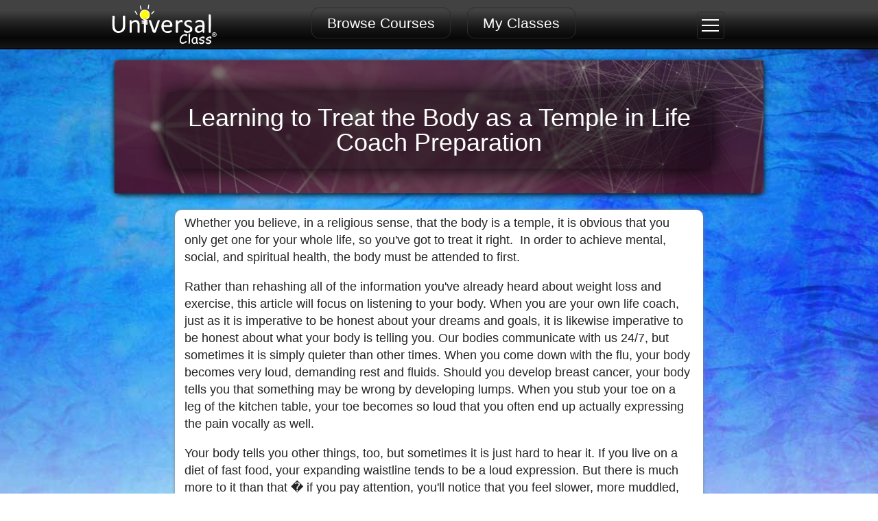

--- FILE ---
content_type: text/html; charset=utf-8
request_url: https://www.universalclass.com/articles/self-help/learning-to-treat-the-body-as-a-temple-in-life-coach-preparation.htm
body_size: 44972
content:

<!DOCTYPE html>
<html lang="en">
<head>
<meta charset="UTF-8"> 
<title>Learning to Treat the Body as a Temple in Life Coach Preparation</title>

<meta name="apple-mobile-web-app-capable" content="yes">
<meta name="apple-mobile-web-app-status-bar-style" content="black">

<meta name="format-detection" content="telephone=no">
<meta name="viewport" content="width=device-width,initial-scale=1.0">
<meta name="title" content="Learning to Treat the Body as a Temple in Life Coach Preparation" />
<meta name="description" content="Our bodies communicate with us 24/7, but sometimes it is simply quieter than other times. When you come down with the flu, your body becomes very loud, demanding rest and fluids. Should you develop breast cancer, your body tells you that something may be" />
<meta property="og:title" content="Learning to Treat the Body as a Temple in Life Coach Preparation"/>
<meta property="og:site_name" content="UniversalClass.com"/>
<meta property="og:type" content="website" /> 
<meta property="og:url" content="https://www.universalclass.com/articles/self-help/learning-to-treat-the-body-as-a-temple-in-life-coach-preparation.htm"/>
<meta property="og:description" content="Our bodies communicate with us 24/7, but sometimes it is simply quieter than other times. When you come down with the flu, your body becomes very loud, demanding rest and fluids. Should you develop breast cancer, your body tells you that something may be" />

<meta itemprop="name" content="Learning to Treat the Body as a Temple in Life Coach Preparation" />
<meta itemprop="description" content="Our bodies communicate with us 24/7, but sometimes it is simply quieter than other times. When you come down with the flu, your body becomes very loud, demanding rest and fluids. Should you develop breast cancer, your body tells you that something may be" />
<meta itemprop="url" content="https://www.universalclass.com/articles/self-help/learning-to-treat-the-body-as-a-temple-in-life-coach-preparation.htm">

<meta name="twitter:card" content="summary_large_image">
<meta name="twitter:site" content="@universalclass">
<meta name="twitter:creator" content="@universalclass">
<meta name="twitter:title" content="Learning to Treat the Body as a Temple in Life Coach Preparation">
<meta name="twitter:description" content="Our bodies communicate with us 24/7, but sometimes it is simply quieter than other times. When you come down with the flu, your body becomes very loud, demanding rest and fluids. Should you develop breast cancer, your body tells you that something may be">


<meta name="theme-color" content="#070707" />
<meta name="apple-mobile-web-app-capable" content="yes">
<meta name="apple-mobile-web-app-status-bar-style" content="#070707">


<META HTTP-EQUIV="Pragma" CONTENT="no-cache">
<META HTTP-EQUIV="Expires" CONTENT="-1">

<link rel="canonical" href="https://www.universalclass.com/articles/self-help/learning-to-treat-the-body-as-a-temple-in-life-coach-preparation.htm" />

<style>Html,body{height:100%;margin:0;width:100%}Html,body,button{margin:0}Html,body{width:100%}.basicmenu ul,.bdmenu ul,.catwidget li,.classlist4row ul,.crnbooks ul,.crnlessons ul,.crnlst17 ul,.rltdartcls ul{list-style-type:none}Html{padding:0}body{background-color:#fff;font:14px/24px Arial,Helvetica,sans-serif;color:#232323;min-width:1000px;font-size-adjust:none;-ms-text-size-adjust:none;-webkit-text-size-adjust:100%}a{color:#028ec1;text-decoration:none}button{background-color:transparent;cursor:pointer;border:0;padding:0}button:focus{outline:#cccccc dotted 1px}input,input:focus{outline:0!important}#maincontainer{min-height:100%;position:relative}#mainbody{padding:0 0 95px}#mainfooter{position:absolute;bottom:0;width:100%;height:50px;overflow:hidden}.screen-reader,.screenreader{border:0;clip:rect(0 0 0 0);height:1px;margin:-1px;overflow:hidden;padding:0;position:absolute;white-space:nowrap;width:1px}.catheader,.homeheader,.minimalheader,.mycheader{padding:0 0 5px;width:100%}.clear{clear:both;margin:0}.topnavbar,.topnavblock{margin-right:auto;margin-left:auto;max-width:995px}.homeheader,.mycheader{background:url("https://cdn.4uc.org/14/bg-header.png") 0 100% repeat-x}.catheader{z-index:10}.mychdrcntrdiv{display:inline-block;width:45%;text-align:center;vertical-align:top}.header-bar,.header-bar-nord,.header-bar-scroll{background:#434343;background:-moz-linear-gradient(top,#434343 0,#424242 22%,#2c2c2c 38%,#292929 40%,#161616 57%,#070707 77%,#161616 97%,#070707 97%,#070707 99%);background:-webkit-linear-gradient(top,#434343 0,#424242 22%,#2c2c2c 38%,#292929 40%,#161616 57%,#070707 77%,#161616 97%,#070707 97%,#070707 99%);background:linear-gradient(to bottom,#434343 0,#424242 22%,#2c2c2c 38%,#292929 40%,#161616 57%,#070707 77%,#161616 97%,#070707 97%,#070707 99%);padding:0 0 12px;width:100%;height:60px}.header-bar-minimal{background:#434343;background:-moz-linear-gradient(top,#434343 0,#424242 22%,#2c2c2c 38%,#292929 40%,#161616 57%,#070707 77%,#161616 97%,#070707 97%,#070707 99%);background:-webkit-linear-gradient(top,#434343 0,#424242 22%,#2c2c2c 38%,#292929 40%,#161616 57%,#070707 77%,#161616 97%,#070707 97%,#070707 99%);background:linear-gradient(to bottom,#434343 0,#424242 22%,#2c2c2c 38%,#292929 40%,#161616 57%,#070707 77%,#161616 97%,#070707 97%,#070707 99%);padding:0 0 12px;width:100%;height:70px}.topnavbar{display:flex;flex-wrap:nowrap;justify-content:center;width:100%;background-color:none;text-align:center}.logobox{display:inline-block;width:20%;min-width:210px;max-height:70px;text-align:left;overflow:hidden}.logobox img{width:188px;height:72px;border:0}.topnavbtns{display:flex;align-items:center;justify-content:center;min-width:550px;width:60%;text-align:center;background-color:none;line-height:100%;overflow:hidden}.topnavbtns a,.topnavbtns button,.topnavbuttons a{padding:10px 22px;color:#fff;font-size:21px;border-radius:10px;margin:10px;border:1px solid #2c2c2c}.loginbtns,.loginbtns a{font-size:14px;color:#fff}.topnavbtns a:hover,.topnavbtns button:hover,.topnavbttnslctd,.topnavbuttons a:hover{color:#fff;background-color:#028ec1;text-decoration:none}.loginbox{display:flex;flex-wrap:nowrap;justify-content:center;overflow:visible;text-align:right;width:20%}.loginbtns a,.topnavbuttons,.topnavlogo{display:inline-block}.loginbtns a{padding-left:10px;padding-right:10px;border-radius:7px;background-color:#028ec1;margin-right:15px}.loginbtns a:hover{color:#000;background-color:#fff;text-decoration:none}.topnavblock{width:100%;background-color:none}.topnavlogo{width:210px;height:70px}.topnavbuttons{width:570px;position:relative;top:-25px;text-align:center;background-color:none;line-height:100%}.tpnvlgnbxmenublock{display:flex;align-items:center!important;text-align:right;justify-content:flex-end;margin-top:4px}.tpnvlgnbxlogoffbttn,.tpnvlgnbxmainmenubttn,.tpnvlgnbxprofilebttn,.tpnvlgnbxsearchbttn{display:inline-block;text-align:center;margin-top:0;margin-right:7px;margin-left:0;width:40px;height:40px}.tpnvlgnbxprofilemenu{text-align:center;background-color:#ccc;border-radius:3px}.tpnvlgnbxlogoffbttn img,.tpnvlgnbxmainmenubttn img,.tpnvlgnbxprofilebttn img,.tpnvlgnbxsearchbttn img{position:relative;top:2px}.tpnvlgnbxprofilemenulinks a{display:block;text-align:left;font-size:18px;padding:0;margin:0;line-height:100%;max-height:20px;border-bottom:1px solid #eee;padding-left:5px!important;margin-left:0!important}.tpnvlgnbxprofilemenulinks div{display:inline-block;width:38px;height:25px;text-align:center;margin-left:0!important}.tpnvlgnbxprofilemenulinks span{display:inline-block;height:25px;text-align:center;position:relative;top:-5px}.tpnvlgnbxclosebttn{text-align:right;float:right;width:300px;position:absolute}.tpnvlgnbxclosebttn button img{width:25px;height:25px;background-color:#ccc;padding:1px;cursor:pointer;border-radius:3px;margin-right:7px;margin-top:7px}.FrontDrop-content-filled,.FrontDropWindow,.shortform input[type=text]:focus,.tpnvlgnbxclosebttn button img:hover,input[type=password]:focus{background-color:#fff}.dim{width:100%;height:100%;z-index:1000;display:none;content:"";position:fixed;top:0;left:0;background:rgba(0,0,0,.4)}.dropbtn,.dropdown,.dropdownclick{z-index:1100;display:inline-block}.dropbtn,.dropdownclick{height:40px;width:40px;overflow:hidden!important;color:#fff;border-radius:4px;font-size:16px;border:1px solid #2c2c2c;cursor:pointer;background-color:transparent}.crnlst17 div,.crnlst17 li,.crnlst17desc,.logoffbtn,.punchtext,.topnavbarmobile{overflow:hidden}.dropdown{position:relative}.dropdown-content{display:none;position:absolute;right:0;background-color:#028ec1;min-width:300px;box-shadow:0 10px 15px #000;z-index:9999;border-radius:7px 0 7px 7px;padding:10px;text-align:left}.dropdown-content a{color:#000;padding:12px 16px;text-decoration:none;display:block}.dropdown-content a:hover{background-color:#f1f1f1}.dropbtn:hover,.dropdown:hover .dropbtn{color:#fff;background-color:#028ec1;border:1px solid #028ec1}.dropdownclick{color:#fff;border-radius:4px 4px 0 0;background-color:#028ec1;border:1px solid #028ec1}.dropdownmnuinside,.dropdownmnuinsidemobile{background:#434343;background:-moz-linear-gradient(top,#434343 0,#424242 22%,#2c2c2c 38%,#292929 40%,#161616 57%,#070707 77%,#161616 97%,#070707 97%,#070707 99%);background:-webkit-linear-gradient(top,#434343 0,#424242 22%,#2c2c2c 38%,#292929 40%,#161616 57%,#070707 77%,#161616 97%,#070707 97%,#070707 99%);background:linear-gradient(to bottom,#434343 0,#424242 22%,#2c2c2c 38%,#292929 40%,#161616 57%,#070707 77%,#161616 97%,#070707 97%,#070707 99%);border-radius:4px;color:#fff;font-size:17px;padding:10px;min-width:225px}.dropdownmnuinside a,.dropdownmnuinsidemobile a{display:block;margin:0;padding:7px;color:#fff;border-radius:7px}.dropdownmnuinside a:hover,.dropdownmnuinsidemobile a:hover,.greenbutton:hover,.redbutton:hover,.spobutton:hover,.spobuttonsmall:hover{background-color:#ccc;color:#000}.homepagecoverbox button:hover,.logoffbtn:hover{background-color:#028ec1}.dropdownmnuinsidemobile{background:0 0;font-size:17px!important;height:95%;min-height:620px}.dropdownmnuinsidemobile a{padding:3px;font-size:17px!important}.logoffbtn{display:inline-block;min-width:20px;color:#fff;border-radius:4px;font-size:16px;border:1px solid #2c2c2c;cursor:pointer;padding:6px 11px;height:25px;width:75px;line-height:100%}.logoffbtn:hover{color:#fff;border:1px solid #028ec1;border-radius:4px 4px 4px 4Px}.topnavbarmobile{width:99%;margin:auto;max-width:995px;height:55px;display:none;text-align:center}.topnavbarmobile .topnavbarmobilelogo,.topnavbarmobile .topnavbarmobilemenu,.topnavbarmobile .topnavbarmobilesrch{width:33%;display:inline-block;height:50px;overflow:hidden}.topnavbarmobilesrch{text-align:left!important}.topnavbarmobilesrch a,.topnavbarmobilesrch button{text-align:center;width:40px;height:50px;display:inline-block;display:flex;justify-content:center;align-items:center}.topnavbarmobilelogo{text-align:center!important;min-width:125px}.topnavbarmobilelogo img{width:125px;height:48px}.topnavbarmobilemenu{text-align:right;display:flex!important;justify-content:flex-end}.topnavbarmobilemenu button{display:inline-block;text-align:center;width:40px;height:50px!important}.fontdropleftnav button img,.topnavbarmobilemenu img{height:22px;width:auto}.hdrmenumblbar1,.hdrmenumblbar2,.hdrmenumblbar3{width:25px;height:2px;background-color:#fff;margin:6px auto;transition:.4s}.sidemenumobilenav{height:100%;width:0;position:fixed;z-index:1;top:0;right:0;background:rgba(0,0,0,.8);overflow-x:hidden;transition:.5s;padding-top:47px;display:none}.sidemenumobilenav .sidemenuclosebtn{position:absolute;top:0;left:15px;font-size:45px;font-weight:400!important;color:#fff;margin-left:0;margin-bottom:0;padding:0}.punchtext{font:25px Arial,Helvetica,sans-serif;color:#024c75;font-size-adjust:none}.mainbody{clear:both;width:100%;max-width:995px;margin-right:auto;margin-left:auto;font:16px/24px Arial,Helvetica,sans-serif}.graybackground{background:url(https://cdn.4uc.org/17/hpg/backgroundgray2.jpg) 0 0/cover}.homepagecover{background-image:url('https://cdn.4uc.org/17/hpg/hmpgcoverbg4.jpg');background-repeat:no-repeat;background-size:cover;width:100%;clear:both;color:#fff;font-size:20px}.hmpgstatsdiv,.homepagecoverbox{background:rgba(11,12,6,.5);box-shadow:0 2px 30px #000}.homepagecoverbox{padding:7px;width:80%;max-width:700px;height:275px;margin:100px auto auto;border-radius:2px;text-align:center}.homepagecoverbox h1{line-height:100%;color:#fff;font-size:28px;font-family:'Helvetica Neue',Helvetica,Arial,sans-serif!important;font-weight:400;text-align:center;padding-bottom:10px}.homepagecoverbox form{margin:0;color:#000;text-align:left;width:100%;min-width:390px;white-space:nowrap}.homepagecoverbox form img{cursor:pointer;vertical-align:middle;height:33px;background-color:#028ec1;border-radius:0 8px 8px 0;padding:7px;position:relative;top:-1px}.catsearchwidget form img:hover,.homepagecoverbox form img:hover{background-color:#ccc}.homepagecoverbox input{width:340px;font-size:20px;height:43px;-webkit-appearance:none}.catsearchwidget button,.homepagecoverbox button{cursor:pointer;border:1px solid #fff;border-radius:4px;padding:7px;background-color:transparent;color:#fff;font-size:22px}.homepagecoverboxcatbox{display:inline-block;width:50%}.homepagecoverboxcatbox div{height:100px;width:100%;display:table-cell;text-align:left;vertical-align:bottom}.homepagecoverboxstatsbox{position:relative;left:50px;TOP:10px;display:inline-block;width:40%;text-align:right}.homepagecoverboxstatsbox span{white-space:nowrap;display:inline-block;text-align:left;font-size:16px}.homepagecovercategory{display:none;margin:auto;width:100%;max-width:995px;height:150px}.hmpgstatsdiv{display:none;padding:7px;width:90%;margin:20px auto auto;font-size:17px}.crnlst17 div,.crnlst17smllbox{padding-left:5px;padding-right:5px}.crnlst17,.crnlst17 ul{margin:auto;position:relative}.crnlst17 div,.crnlst17stats{font-size:14px;font-weight:400}.crnlst17{text-align:center;max-width:995px;width:100%}.crnlst17 ul{line-height:110%}.crnlst17 li{position:relative;vertical-align:middle;border:1px solid;margin-bottom:25px;margin-right:50px;display:inline-block;text-align:center;color:#323232;background-color:#fff;box-shadow:2px 0 20px 2px #ccc!important;width:218px;height:285px;cursor:pointer;white-space:normal}.crnlst17 div,.crnlst17stats,.crnlst17stats span{display:block;margin:auto}.crnlst17 li:hover a img{filter:opacity(70%)}.crnlst17 div{text-align:left;width:206px;color:#7b7979}.crnlst17 li a{text-decoration:none;color:#000;font-size:18px;font-weight:400;display:inline-block;padding-bottom:15px;line-height:110%}.crnlst17 a img{border:0;width:218px;height:134px}.crnlst17stats{height:50px;width:216px;position:absolute;bottom:0;left:0;text-align:center}.crnlst17stats span{font-size:18px;padding-top:2px;color:#5f6060;text-align:right;padding-right:7px}.crnlst17smllbox{border-radius:4px;background-color:#b22222;color:#fff;font-size:12px;display:inline-block;padding-top:0}.crnlst17stats span img{position:relative;top:5px}.crnlst17desc{display:block;height:150px;border:0;padding:7px;margin:12px 0 0;font-size:18px;color:#000;text-align:left}.crnlst17desc a{display:block;width:100%;height:50px;vertical-align:middle;color:#000!important}.crnlst17container{position:relative;left:-10px;border:0}.crnlst17contents{background:#fff;border:0;padding:0;margin:0}.crnlst17gradient{position:absolute;z-index:2;right:0;bottom:0;left:0;height:90px;width:100%;background:-moz-linear-gradient(top,rgba(255,255,255,0) 0,#fff 95%);background:-webkit-gradient(linear,left top,left bottom,color-stop(0,rgba(255,255,255,0)),color-stop(95%,#fff));background:-webkit-linear-gradient(top,rgba(255,255,255,0) 0,#fff 95%);background:-o-linear-gradient(top,rgba(255,255,255,0) 0,#fff 95%);background:-ms-linear-gradient(top,rgba(255,255,255,0) 0,#fff 95%);background:linear-gradient(to bottom,rgba(255,255,255,0) 0,#fff 95%)}.crnlst17scroll{margin:10px auto 20px;width:95%;max-width:900px;overflow-x:scroll;overflow-y:hidden;white-space:nowrap;scroll-behavior:smooth;-webkit-overflow-scrolling:touch;padding:20px}.crnlst17scroll .crnlst17{margin-left:-20px}.crnlst17scroll::-webkit-scrollbar{-webkit-appearance:none;width:8px}.crnlst17scroll::-webkit-scrollbar-track{background-color:rgba(211,211,211,.6);border-radius:8px}.crnlst17scroll::-webkit-scrollbar-thumb{background-color:rgba(2,142,193,.6);border-radius:8px}.crnlst17scroll ul li{margin-right:65px!important}.punchtextbig{font:40px Arial,Helvetica,sans-serif;color:#024c75;text-align:center;padding-top:20px;padding-bottom:20px}.hpleftbox,.hprightbox{width:46%;font-size:21px;text-align:center}.hpleftbox img,.hprightbox img{border-radius:100px;box-shadow:0 10px 20px 0 #000}.hpleftbox{float:left;margin-left:10px}.hprightbox{float:right;margin-right:10px}.hpboxhdr{padding-bottom:7px;font-size:24px;text-align:left}.hpclearbox{clear:both;padding:30px}.ucbynmbrs{clear:both;max-width:1025px;margin:50px auto 200px;color:#58585b;line-height:200%}.catwidget,.catwidget a,.catwidget button,.specialofferbox{color:#000;background-color:#fff}.hpfloatbox{float:left;width:33%;text-align:center}.ucbynmbrsstat{text-align:center;font-size:40px}.ucbynmbrslabel{text-align:center;padding-top:10px;font-size:27px}.planbanner,.ucbynmbrsicon{text-align:center;padding:10px}.catwidget{font:16px Arial,Helvetica,sans-serif}.catwidgethelper,.followus,.lftarea{text-align:left}.catwidget ul{background-color:#fff;list-style:none;margin:0;display:inline-block;vertical-align:text-top;padding:0}.catwidget li{background-color:#fff;display:inline-block;width:270px;height:75px;padding-left:0;padding-right:0;margin-left:7px;margin-right:7px;margin-bottom:15px;border-radius:5px}.catwidget a,.catwidget button{text-align:center;display:block;width:270px;height:75px;border:1px solid #ccc;border-radius:5px;font-size:16px;font-weight:700;box-shadow:0 0 9px 2px #e6e6e6;overflow:hidden}.catwidget a:hover,.catwidget button:hover{border:1px solid #000;color:#fff;background-color:#3391a1;box-shadow:0 0 9px 2px #e6e6e6}.catwidget img{-webkit-backface-visibility:hidden!important;-webkit-transform:translate3d(0,0,0);background-color:#fff;border-top-left-radius:5px;border-bottom-left-radius:5px}.catwidget h5,.catwidget strong{font:700 16px Arial,Helvetica,sans-serif;display:block;text-align:center;margin-left:80px;margin-top:15px;margin-bottom:0;padding:0}.catwidget span{display:block;font-weight:400;font-size:14px;margin-left:80px;padding:2px}.specialofferbox{width:375px;height:250px;text-align:center;font:25px/140% Arial,Helvetica,sans-serif;overflow:hidden;letter-spacing:0}.greenbutton,.spobutton,.spobuttonsmall{background-color:#22b14c;box-shadow:0 1px 10px #000;color:#fff;white-space:nowrap;cursor:pointer;-webkit-appearance:none}.greenbutton,.spobutton{font-size:25px;padding:10px 30px;border:0;border-radius:0}.spobuttonsmall{font-size:19px;padding:7px 25px;border:0;border-radius:0}.redbutton{font-size:25px;background-color:red;color:#fff;padding:10px 30px;border-radius:10px;border:1px solid #ccc;box-shadow:0 0 2px #ccc;cursor:pointer}.bigpictureframe{position:relative;top:-250px;left:375px;width:600px;height:250px;text-align:center;overflow:hidden}.classlist4row,.crnscroll{width:100%;text-align:center}.classpiclisting{clear:both;position:relative;border:0}.crnjoinboxstart span,.crnlst17b span,.sectionheader{font-size:17px}.sectionheader h2{background:#fff;color:#006372;font-size:24px;font-weight:400;z-index:1}.classlist4row li,.pagelisting a:hover,.pagelisting button:hover{color:#fff;background-color:#028ec1}.pagelisting{padding:5px;text-align:center}.pagelisting a,.pagelisting button{border:1px solid #ccc;font-weight:700;border-radius:3px;background-color:#4caf50;border:none;color:#fff;padding:0!important;text-align:center;text-decoration:none;display:inline-block;font-size:16px}.classlist4row,.classlist4row li,.classlist4row li span,.ctitle{font-size:14px!important}.crnscroll{margin:30px auto}.crnscroll div{width:90%;margin:auto;overflow-x:scroll;overflow-y:hidden;white-space:nowrap;-webkit-overflow-scrolling:touch;line-height:115%}.crnscroll div::-webkit-scrollbar{-webkit-appearance:none;width:8px}.crnscroll div::-webkit-scrollbar-track{background-color:rgba(211,211,211,.6);border-radius:8px}.crnscroll div::-webkit-scrollbar-thumb{border-radius:8px;background-color:rgba(2,142,193,.6)}.classlist4row{line-height:38px;position:relative}.classlist4row ul{position:relative;left:-10px}.classlist4row li{margin-right:15px;margin-bottom:25px;vertical-align:middle;border:0;display:inline-block;position:relative;text-align:center;overflow:hidden;box-shadow:0 0 20px 0 #000;-webkit-box-shadow:0 0 20px 0 #000}.classlist4row li:hover,.crnbooks li a:hover,.crnbooks li:hover a,.ghostbuttonwhite:hover,.ghostbuttonwhitesmall:hover,.rltdartcls li a:hover,.rltdartcls li:hover a{background-color:#fff;color:#000}.classlist4row li:hover a,.crnfreetext li a,.formradioimageselected span{color:#000!important}.classlist4row li a{text-decoration:none;color:#fff!important}.classlist4row img{width:218px!important;height:134px!important;border-radius:0!important;box-shadow:none!important;padding:0!important;margin:0!important;border:0!important}.ctitle{font-weight:700;display:table-cell;vertical-align:middle!important;text-align:center;width:204px;overflow:hidden;margin:auto auto 0;height:42px;line-height:115%;white-space:normal!important;padding-top:20px!important;padding-bottom:20px!important;padding-left:7px;padding-right:3px}.ceuvalue,.cprice{top:-10px;padding-top:0;margin-top:0;display:inline-block;width:75px;font-size:14px!important;position:relative}.cprice{text-align:left}.ceuvalue{text-align:right}.catdivheading,.catsearchwidget,.cattags,.featuredcrn17 div,.footercopyright,.footerminimum ul,.gigantic,.knowledgeispower,.knowledgeispower span,.pagelist{text-align:center}.whyuc{border-top-left-radius:10px;border-top-right-radius:10px;margin-left:auto;margin-right:auto;margin-bottom:7px;width:730px;background-color:#f5f5f5;box-shadow:0 0 5px #888;padding:7px}.whyuc h3{margin:7px}.btmmkttxt,.crntopspacer,.rdForm{clear:both}.knowledgeispower{clear:both;position:relative;top:-30px;border:0}.knowledgeispower h1,.knowledgeispower h2,.knowledgeispower h3{font:40px/44px Arial,Helvetica,sans-serif;text-align:center;color:#04517b;font-size-adjust:none;margin-bottom:10px}.knowledgeispower span{font:19px/21px Arial,Helvetica,sans-serif;margin:0 0 10px;color:#4c4b4b;font-size-adjust:none}.articletext em,.articletext span{font-size:20px!important}.articletext div,.articletext h1,.articletext li,.articletext p,.articletext span,.articletext strong{font-family:verdana,Arial,Helvetica,sans-serif!important}.gigantic{font:45px/48px Arial,Helvetica,sans-serif;margin:7px 0 10px;color:#4c4b4b;letter-spacing:-1px;font-size-adjust:none}.articletext{font-size:17px!important;width:90%;margin:auto;box-shadow:0 0 5px #888;border-top-left-radius:10px;border-top-right-radius:10px;padding:7px}.articlecatlisting,.articlelisting{width:95%;border-top-left-radius:10px;border-top-right-radius:10px;padding:7px;box-shadow:0 0 5px #888}.articlelisting img,.articletext img{box-shadow:0 0 5px #888;border-radius:10px;margin:7px}.articletext div,.articletext p,.articletext strong{font-size:20px!important;line-height:30px!important}.articletext em{line-height:30px!important}.articletext h1{font-size:30px!important}.articletext li{font-size:20px!important;line-height:30px!important;padding:7px}.articlelisting{font-size:17px;margin:auto}.articlelisting ul{padding:10px;font-size:25px;color:#add8e6;list-style:none}.articlelisting li{margin-left:10px;padding-top:20px}.articlelisting span{display:block;font-size:14px;color:#a9a9a9}.articlecatlisting a,.footerminimum li{display:inline-block}.articlecatlisting{margin-top:20px;margin-left:auto;margin-right:auto;font-size:16px}.articlecatlisting img{box-shadow:0 0 5px #888;border-radius:10px;margin:7px;vertical-align:middle;position:relative;float:left}.articlecatlisting span{margin-top:60px;position:relative;float:left}.articlecatlisting ul{list-style:none;margin-left:0;padding-left:0}.articlecatlisting li{font-size:26px}.footerminimum{clear:both;background-color:#353530;background:-webkit-linear-gradient(#353530,#000);background:-o-linear-gradient(#353530,#000);background:-moz-linear-gradient(#353530,#000);background:linear-gradient(#353530,#000);color:#fff;height:100%;max-height:200px}.footerminimum ul{padding:0;margin:0 auto;max-width:1000px;width:100%;max-height:50px;list-style:none}.footerminimum li{padding-left:20px;padding-right:20px;padding-top:12Px}.footer2015 a,.footer2015 a:hover,.footerminimum a,.footerminimum a:hover{color:#fff}.footer2015 a:visited,.footerminimum a:visited{color:#999}.footer2015{clear:both;background-color:#353530;background:-webkit-linear-gradient(#353530,#000);background:-o-linear-gradient(#353530,#000);background:-moz-linear-gradient(#353530,#000);background:linear-gradient(#353530,#000);color:#fff}.footercontainer{width:100%;max-width:800px;margin-left:auto;margin-right:auto;padding-top:20px;display:flex}.footercopyright{color:#999}.footer2015 ul{list-style:none;color:#999}.footer2015 ul a{color:#999;margin:0}.footer2015 ul li{margin-left:-40px}.footercolumn{display:inline-block;width:25%;color:#fff}.footercolumn span{color:#beb7b7;display:block;font-size:25px}.footer2015 img{border:0;margin-right:11px}.followus img{width:36px;height:36px}.shadedimg img{width:188px;height:72px;opacity:.4;padding:5px;border:1px solid #ccc;border-radius:5px}.shadedimg img:hover,.transparentdivremove{opacity:1}.catdivheading{padding:10px;font-size:27px;border-bottom:1px solid #ccc;margin:20px auto;width:80%;max-width:700px;color:#696969}.crnheading h2,.crnheading h3{font-size:27px!important;padding-top:20px!important;padding-bottom:30px!important;padding-left:0;padding-right:0;color:#414a4c;width:99%;margin:auto;max-width:995px;font-weight:400}.crnheading h2 span,.crnheading h3 span{border-bottom:4px solid orange;padding-bottom:2px;font-size:27px!important}.featurecover{box-shadow:0 2px 15px #000;width:100%;max-width:995px;min-height:300px;clear:both;color:#fff;font-size:20px;margin:auto;position:relative;border-radius:3px}.newcatblurb,.newcatmaincontent,.newcatwhyuc{min-height:105px;max-width:990px;margin:auto}.catfeaturelabel,.featurecover h2{margin-top:10px;margin-left:10px;box-shadow:0 2px 15px #000;display:inline-block}.catfeaturelabel{background:rgba(11,12,6,.7);padding:5px}.newcatareasofstudy,.newcatpicbanner,.pagelist{box-shadow:0 2px 10px #000}.featurecover h2{background:rgba(11,12,6,.8);padding:20px;font-size:35px;clear:both;line-height:100%;max-width:910px;max-height:140px;overflow:hidden}.featurecover h2 a{text-decoration:none;color:#fff;font-weight:400;line-height:100%}.featuredcrn17{background:url(https://cdn.4uc.org/maskbg.png) left top;width:100%;position:absolute;bottom:0;left:0;height:40px;background:-moz-linear-gradient(top,rgba(0,0,0,0) 0,rgba(0,0,0,.02) 2%,rgba(0,0,0,.65) 81%,rgba(0,0,0,.65) 83%);background:-webkit-linear-gradient(top,rgba(0,0,0,0) 0,rgba(0,0,0,.02) 2%,rgba(0,0,0,.65) 81%,rgba(0,0,0,.65) 83%);background:linear-gradient(to bottom,rgba(0,0,0,0) 0,rgba(0,0,0,.02) 2%,rgba(0,0,0,.65) 81%,rgba(0,0,0,.65) 83%)}.featuredcrn17 img{position:relative;top:3px}.featuredcrn17 span{display:inline-block;position:relative;top:-3px}.featuredcrn17 div{display:table-cell;vertical-align:middle;height:40px;width:100%;max-width:995px;margin:auto;font-size:20px}.categorycover{width:100%;clear:both;color:#fff;font-size:20px;height:75px;background:-moz-linear-gradient(top,#028ec1 0,#5fafdf 76%,rgba(125,185,232,0) 100%);background:-webkit-linear-gradient(top,#028ec1 0,#5fafdf 76%,rgba(125,185,232,0) 100%);background:linear-gradient(to bottom,#028ec1 0,#5fafdf 76%,rgba(125,185,232,0) 100%);margin-top:-19px}.catcoverbox,.categorytoptext,.catsearchwidget,.cattags{margin:auto;max-width:995px}.catcoverbox{width:90%;font-size:20px;display:block;height:50px}.catcoverbox h1{font-size:25px;font-family:'Helvetica Neue',Helvetica,Arial,sans-serif!important;font-weight:400;padding-top:17px}.categorytoptext{width:95%;height:20px;overflow:hidden;-webkit-transition:height .3s ease-in-out;-moz-transition:height .3s ease-in-out;-o-transition:height .3s ease-in-out;-ms-transition:height .3s ease-in-out;transition:height .3s ease-in-out}.catsearchwidget{clear:both;padding:20px 0}.catsearchwidget form{z-index:999999;margin:0;color:#000;text-align:left;width:100%;white-space:nowrap}.catsearchwidget form img{cursor:pointer;vertical-align:middle;height:25px;width:25px;background-color:#028ec1;border-radius:0 8px 8px 0;padding:7px}.catsearchwidget input{width:80%;max-width:600px;font-size:16px;height:34px;-webkit-appearance:none;background-color:#eee}.catmorecourses,.formradiodivinfomobile,.viewhidesmall{display:none}.cattags{font-size:12px}.pagelist,.pagelistsimple{font-family:Arial,Helvetica,sans-serif;width:90%;max-width:600px;clear:both}.cattags a,.cattags button{font-size:11px;background-color:#eee;text-align:left;border:1px solid;display:inline-block;border-radius:0!important;padding:5px;color:#000;margin:5px}.cattags a:hover,.cattags button:hover{background-color:orange;color:#fff}.pagelist{padding:10px;color:#fff;font-size:19px;margin:0 auto 20px;background:url(https://cdn.4uc.org/maskbg.png) left top;border-radius:7px}.currpg,.pagelistsimple span{font-size:19px;background:#0896d7;text-decoration:none;font-weight:700}.currpg,.pagelistsimple a{border-radius:2px;padding:3px 6px;margin:2px;display:inline-block}.pagelist a{color:#fff;padding:3px 6px;margin:2px}.pagelist a:hover,.pagelistsimple a:hover{color:#fff;background-color:#0896d7}.currpg{color:#fff}.pagelistsimple{padding:10px;color:#000;font-size:19px;margin:0 auto 20px;text-align:center}.newcatpicbanner,.newcatpicbanner div{height:175px;width:965px;text-align:center}.pagelistsimple a{color:#000}.pagelistsimple span{color:#fff;padding:3px 6px;margin:2px}.newcatpicbanner{border:0;padding:0;border-radius:7px;background-size:100% 100%;clear:both;margin:auto}.newcatpicbanner div{display:table-cell;vertical-align:middle}.newcatblurb,.newcatwhyuc{border-radius:3px;width:95%;font-size:20px!important;font-family:Arial,Helvetica,Tahoma,Verdana,sans-serif!important},.newcatblurb b,.newcatblurb div,.newcatblurb em,.newcatblurb font,.newcatblurb p,.newcatblurb span{font-size:18px!important;font-family:Arial,Helvetica,Tahoma,Verdana,sans-serif!important;line-height:120%!important}.newcatblurb .newcatblurb div[style],.newcatblurb p[style],.newcatblurb span[style]{font-size:18px!important;font-family:Arial,Helvetica,Tahoma,Verdana,sans-serif!important;line-height:120%!important}.newcatmaincontent{width:100%}.newcatareasofstudy{text-align:center;background:url(https://cdn.4uc.org/maskbg.png) left top;border-radius:7px;width:90%;margin:auto auto auto -3px;color:#fff;font-size:19px;padding:7px}.newcatleftnavbar{float:left;width:100%;max-width:240px;display:inline-block;z-index:3;position:relative;margin-left:20px;margin-right:15px}.newcatleftnavbar ul{list-style:none;padding:0;z-index:4}.newcatleftnavbar li{z-index:5}.newcatleftnavbar a,.newcatleftnavbar a:visited{background-color:#3254a5;min-height:30px;color:#fff;font-size:17px;text-align:left;padding-left:10px;padding-top:7px;margin-bottom:5px;margin-left:0;border:2px solid #000;vertical-align:top;display:block;overflow:normal;width:210px;text-shadow:none;box-shadow:0 2px 15px #000;border-radius:1px;-webkit-border-radius:1px;-moz-border-radius:1px;z-index:6}.newcatleftnavbar a:hover,.newcatleftsubslctd{background-color:#090}.newcatleftsubslctd{width:100%;max-width:220px;border:2px solid #000;margin-bottom:10px;margin-top:10px;box-shadow:0 2px 15px #000;border-radius:7px;-webkit-border-radius:1px;-moz-border-radius:1px;padding-bottom:15px;font-weight:700;padding-top:7px}.newcatleftsubslctd div a{border:0;background-color:#090!important;box-shadow:none}.newcatleftsubslctd div a:hover{background-color:#ccc!important;color:#000}.newcatleftsubslctd span a,.newcatleftsubslctd span a:visited{border:0;background-color:#090;box-shadow:none}.newcatleftsubslctd span a:hover{color:#000;background-color:#ccc}.newcatleftsubslctd ul{margin-left:15px}.crntestimonials a b,.newcatleftsubslctd li{font-weight:400}.newcatleftsubslctd li a{font-size:15px;width:100%;max-width:195px;border:0;box-shadow:0 1px 0 #a9a9a9}.newcatleftsubsubslctd,.newcatleftsubsubslctd a,.newcatleftsubsubslctd span{background-color:#ccc!important;color:#000!important;font-weight:700;position:relative;top:-1px}.crncover h1,.crnheader{color:#fff;text-align:center}.crncover{border-radius:2px}.crncover h1{font-size:32px;border-radius:3px;display:inline-block;margin:10px auto 0;padding:12px 10px 10px;box-shadow:0 2px 10px #000;letter-spacing:2px;line-height:100%;background-color:#000;background:rgba(11,12,6,.7);box-sizing:border-box}.crncover .stmpimg,.stlbg img{margin-left:15px;margin-bottom:20px;box-shadow:0 2px 10px #000}.crncover .stmpimg{border-radius:3px;margin-top:7px}.crncontainer{width:100%;max-width:995px;margin:auto;padding:10px 0 0}.crnheader{margin-top:0;margin-left:auto;margin-right:auto;width:100%;padding:5px 20px 20px;background:rgba(11,12,6,.7);box-sizing:border-box;border-radius:7px}.crnheader div{text-align:left;margin-top:10px}.crnrelatedbght{margin-top:10px;margin-bottom:10px;padding-top:10px;padding-bottom:10px;border:1px solid #ccc;border-radius:7px;box-sizing:border-box}.crnrelatedbght div span{font-size:16px!important}.crndesc17container{width:100%;position:relative;left:0;border:0}.crndesc17contents{border:0;padding:0;margin:0}.newcathdr,.stlbg,.stlbgblue{width:100%;border-radius:2px;box-shadow:0 5px 10px #888;max-width:990px;min-height:105px}.crncat17gradient,.crndesc17gradient{position:absolute;z-index:2;right:0;bottom:0;left:0;height:200px;width:100%;background:-moz-linear-gradient(top,rgba(255,255,255,0) 0,#fff 95%);background:-webkit-gradient(linear,left top,left bottom,color-stop(0,rgba(255,255,255,0)),color-stop(95%,#fff));background:-webkit-linear-gradient(top,rgba(255,255,255,0) 0,#fff 95%);background:-o-linear-gradient(top,rgba(255,255,255,0) 0,#fff 95%);background:-ms-linear-gradient(top,rgba(255,255,255,0) 0,#fff 95%);background:linear-gradient(to bottom,rgba(255,255,255,0) 0,#fff 95%)}.crncat17gradient{height:30px}.newcathdr,.stlbg{margin:auto;background:url(https://cdn.4uc.org/15/bg/ltgrybg975x360.jpg) left top/100% 100% no-repeat}.stlbgblue{margin:auto;background:#020024;background:linear-gradient(140deg,#020024 0,#090979 35%,#00d4ff 100%);background-size:100% 100%}.stlbg img{border-radius:7px;margin-top:7px}#stlbghdr h4,.newcathdr h1,.newcatpicbanner h1,.stlbg h1,.stlbg h2,.stlbg h3,.stlbg h5{color:#fff;font-size:37px;text-align:center;border-radius:8px;background:url(https://cdn.4uc.org/maskbg.png) left top;display:inline-block;margin-bottom:0;margin-top:7px;padding:12px 20px 10px;box-shadow:0 2px 10px #000;letter-spacing:2px;line-height:100%}.crnpricebox,.crnpriceboxgone,.crntallybox li{box-shadow:0 2px 30px #000;letter-spacing:-1px;text-align:center}.newcathdr h1{font-size:50px!important}.crncolumns,.crnjoincolumns,.formbuttongroup{display:flex;justify-content:center;align-items:center;text-align:center}.crnjoincolumns{margin:auto;max-width:500px;min-width:300px;flex-wrap:wrap;text-align:center;justify-content:center}.crncolumn1{width:555px;height:185px}.crncolumn2{margin-left:5px;width:425px;text-align:center}.crnjoinbox,.crnpricebox,.crnpriceboxgone{width:100%;height:100%;max-height:155px;padding:10px;color:#fff;display:inline-block}.crnpricebox,.crnpriceboxgone{max-width:120px;min-width:120px;margin-top:8px;font-size:35px;background-color:#29a44d;border-radius:7px;margin-left:auto;margin-right:auto}.crnpriceboxgone{box-shadow:none;background-color:transparent}.crndollarsign{display:inline-block;font-size:25px;font-weight:400;position:relative;top:-5px;left:-2px}.crnjoinbox{border-radius:8px;min-width:200px;max-width:240px;margin:auto;overflow:hidden;background:url(https://cdn.4uc.org/maskbg.png) left top;box-shadow:0 2px 10px #000}.rdsegment1,.rdsegment3,.rdsegment5,.rdsegment7{background-repeat:no-repeat;background-size:100% 100%}.crnjoinboxstart,.joinclassbutton .spobutton{font-size:22px}.joinclassbutton{padding:15px 0}.crntakingmultiple{font-size:16px;line-height:125%}.crnsearchbtn,.crnsearchinput{box-shadow:0 0 5px #ccc;font-size:17px}.crntakingmultiple span{font-size:15px}.crnsearchinput{border:2px solid #ccc;border-radius:7px;height:30px;width:270px;padding-left:3px}.crntallybox,.crntallybox ul{padding:0;margin:0;clear:both}.crnsearchbtn{margin-left:0;background-color:#137598;color:#fff;width:57px;height:38px;border-radius:5px;border:1px solid #ccc;cursor:pointer;-webkit-appearance:none}.crnsearchbtn:hover{color:#000;background-color:#fff}.crntallybox{min-height:100px}.crntallybox ul{text-align:center;list-style:none}.crntallybox li{padding:30px 10px 10px;margin-top:10px;margin-right:10px;margin-left:10px;overflow:hidden;width:100px;height:60px;font-size:62px;color:#fff;background-color:#1b4376;border-radius:2px;display:inline-block}#acnt,#ccnt,#hcnt,#lcnt,#scnt{margin-top:-7px}.crntallyboxlbl{display:block;position:relative;top:10px;font-size:15px;letter-spacing:0;line-height:100%;height:32px;width:100%;text-align:center}.crntallyboxlbl div{display:table-cell;vertical-align:middle;width:100px;height:32px;text-align:center}.crntallybox span{display:block;font-size:12px}.crndescription,.crnfreetext,.crnfreetext b,.crnfreetext em,.crnfreetext i,.crnfreetext strong,.crnfreetext u{font-size:18px!important}.crntallybox div{margin:0 0 5px;padding:0;text-align:center}.crntallyvideo{background-image:url("https://cdn.4uc.org/15/video65x60.png");background-position:50% 10%;background-repeat:no-repeat}.crndescription,.crnfreetext{width:100%;margin:0;padding:0 0 30px;box-sizing:border-box}.crnfreetext img{box-shadow:0 0 15px #888;border-radius:7px;margin:7px;-webkit-animation:2s linear fadeIn;animation:2s linear fadeIn}.crnfreetext div,.crnfreetext em,.crnfreetext font,.crnfreetext li,.crnfreetext p,.crnfreetext span,.crnfreetext strong,.crnfreetext strong font,.crnfreetext strong span,.crnfreetext u{font-size:18px!important;font-family:verdana,Arial,Helvetica,sans-serif!important;line-height:140%!important}.crnfreetext b{color:#00f!important}.crnfreetext strong{color:green!important}.crnfreetext em{color:#000!important}.crnfreetext u{color:red!important}.crnfreetext ul,ol{margin:20px auto!important;width:80%!important}.crnfreetext ol,.crnfreetext ul{margin:auto;text-align:left;padding:2px}.crnfreetext li{margin-left:11px;padding:5px;background-color:transparent!important}.crnfreetext li b,.crnfreetext li em,.crnfreetext li i,.crnfreetext li span,.crnfreetext li strong{color:#000!important;background-color:transparent!important}.crnfreetext table{margin:auto!important}.crnfreetext td{padding:10px}.crndescription div,.crndescription em,.crndescription font,.crndescription li,.crndescription p,.crndescription span,.crndescription strong,.crndescription u{font-size:20px!important}.crnckmarklist li,.crnmoreinfolist li{min-height:36px;font-size:19px;text-align:left;display:block;overflow:normal;color:#fff}.crndescription img{border-radius:10px;padding:0;margin:7px;box-shadow:0 0 15px #000}.crnmiddleblurb{width:450px;border:3px double #888;padding:7px;margin-left:auto;margin-right:auto;margin-bottom:12px;background-color:#fff;border-radius:5px}.crndesccolumn1{float:left;background-color:#fff;margin:20px 0 20px 10px;padding-left:20px;padding-right:20px;width:62%;border-radius:3px;box-shadow:0 1px 45px #ccc;overflow:hidden}.crndesccolumn2{float:right;width:30%;overflow:hidden}.crnckmarklist{padding:7px;margin-top:0}.crnckmarklist img{border:0!important;box-shadow:none!important;margin:0!important;padding:0!important}.crncatlist ul,.crnckmarklist ul,.crnmoreinfolist ul,.crntestimonials ul,subnav ul{list-style:none;padding:0}.crnckmarklist li{background:url("https://cdn.4uc.org/14/clss/checkmark27x23.png") center left 6px no-repeat no-repeat #22b14c;padding-left:40px;padding-top:9px;margin-bottom:30px;margin-left:5px;border:2px solid #22b14c;vertical-align:top;width:210px;box-shadow:0 2px 10px #ccc;border-radius:2px}.crnckmarklist img{margin-left:20px;margin-top:0;box-shadow:0 1px 10Px #000;border-radius:3px}.crnmoreinfocert{float:left;width:25%;text-align:center}.crnmoreinfoachievements{float:right;width:65%;margin-bottom:0}.crnmoreinforesumeleft{float:left;width:65%;text-alight:left;margin-top:35px}.crnmoreinforesumeright{float:right;width:33%}.crnmoreinfolist{padding:7px;margin-top:0;clear:both;width:90%;margin-left:auto;margin-right:auto;position:relative;top:-25px}.crnmoreinfolist li{background:url("https://cdn.4uc.org/14/clss/checkmark27x23.png") center left 6px no-repeat no-repeat #028ec1;padding:7px 7px 7px 40px;margin-bottom:20px;margin-left:0;margin-right:0;border:2px solid #028ec1;width:90%;box-shadow:0 2px 15px #ccc;border-radius:3px}.crnlonglesson h4,.crnlonglessonpnts{display:inline-block;vertical-align:middle}.crnlonglesson{margin:0!important;font-size:17px!important}.crnlonglessonpnts,.crnlonglessonttlpnts{font-size:25px;text-align:center;overflow:hidden}.crnlonglesson h4{font-size:22px!important}.crnlonglesson img{border:0!important;border-radius:0!important;box-shadow:none!important;padding:0;margin:0;opacity:.7!important}.crnlonglesson ul{margin:0 0 0 20px!important;list-style:none!important;padding:0!important}.crnlonglesson li{padding:0!important;margin:0 0 7px!important}.crnlonglessonpnts{width:12%;padding:15px 0 0;margin:0;border:1px solid #ccc;height:50px;border-radius:7px}.crnlonglessonpnts span{font-size:12px;display:block;text-align:center}.crnlonglessonttlpnts{padding:20px;width:40%;height:40px;border:1px solid #ccc;border-radius:7px;margin:20px auto;background-color:#ccc;box-shadow:0 0 10px #ccc}.crnlonglessonttlpnts div{font-size:15px;margin:3px 0 0;padding:0;line-height:100%}.crnmoreinfolist span{margin:0;padding:0;display:table-cell;height:36px;vertical-align:middle}.crncatlistleft{padding-top:10px;margin-left:20px;float:left;width:25%}.crncatlistright{padding:10px;float:left;width:68%;margin-top:15px}.crncatlist a,.crncatlist a:visited,.subnav a,.subnav a:visited{background-color:#3254a5;min-height:30px;color:#fff;font-size:17px;text-align:left;padding-left:10px;padding-top:7px;margin-bottom:5px;margin-left:0;border:2px solid #000;vertical-align:middle;display:block;overflow:normal;width:210px;text-shadow:none;box-shadow:0 2px 15px #000;border-radius:1px;-webkit-border-radius:1px;-moz-border-radius:1px}.crnclosedcourse,.crnratings,.crnrmipix,.crnvideobox{text-align:center}.crncatlist a:hover,.subnav a:hover{background-color:#22b14c}.subnav ul{max-width:740px!important;margin:auto!important;padding-bottom:50px!important;padding-top:20px!important}.subnav li{display:inline-block!important}.subnav a,.subnav a:visited{padding-left:10px;padding-top:5px;margin-bottom:10px;margin-left:10px;margin-right:10px}.crnrmipix img{display:inline-block;margin:30px;box-shadow:0 2px 30px #000}.crnratings{margin-top:20px;margin-bottom:20px}.crnratings img{box-shadow:none}.crnoutcomeinfo ul,.newcatwhyuc ul{font-size:16px;width:90%;padding:20px 0;margin:auto;text-align:center}.crnbooks li,.crnoutcomeinfo li,.newcatwhyuc li,.rltdartcls li{min-height:36px;margin-bottom:20px;text-shadow:none;overflow:normal}.crnbooks li,.crntestimonials li,.rltdartcls li{text-align:left;display:block;vertical-align:top}.crnoutcomeinfo li,.newcatwhyuc li{background:url("https://cdn.4uc.org/14/clss/assignmenticon25x28.png") center left 6px no-repeat #dcdcdc;text-align:left;padding:7px 10px 5px 40px;margin-left:5px;margin-right:25px;border:2px solid #a9a9a9;vertical-align:top;width:100%;max-width:320px;display:inline-block;box-shadow:0 2px 15px #dcdcdc;border-radius:3px!important;-webkit-border-radius:7px;-moz-border-radius:7px;color:#000}.crnoutcomeinfo span,.newcatwhyuc span{display:table-cell;vertical-align:middle;width:100%: height:100%;padding:5px}.crnoutcomeinfo a,.crnoutcomeinfo a:visited,.newcatwhyuc a,.newcatwhyuc a:visited{color:#000;text-decoration:underline}.crnbooks ul,.rltdartcls ul{font-size:18px;width:100%}.crnbooks li,.rltdartcls li{background:url("https://cdn.4uc.org/14/clss/globe24x24.png") center left 6px no-repeat #22b14c;padding-left:40px;padding-top:7px;border:2px solid #22b14c;width:70%;box-shadow:0 2px 15px #000;border-radius:7px;-webkit-border-radius:7px;-moz-border-radius:7px}.crnbooks li a,.rltdartcls li a{color:#fff;display:block;padding:3px}.crnbooks li:hover,.rltdartcls li:hover{background:url("https://cdn.4uc.org/14/clss/globebw24x24.png") center left 6px no-repeat #fff;color:#000;border:2px solid #000}.crnaddtnlinfo,.crnlessons,.crnmorecourses,.crnoutcomeinfo,.crnrelatedcourses{background-color:#fff;margin:20px auto;padding-left:20px;padding-right:20px;border-radius:3px;box-shadow:0 1px 45px #ccc;width:95%;max-width:995px;box-sizing:border-box}.crnlessons h3{color:#8f8b8a;font-size:25px}.crnlessons h4{font-size:17px;margin:0}.crnlessons ul{margin-left:-30px;margin-right:10px}.crnlessons li{margin-bottom:20px}.crntabsection{width:95%;margin-left:auto;margin-right:auto;margin-top:15px}.crntestimonials li{min-height:80px;font-size:21px;background:url("https://cdn.4uc.org/15/icons/tstmnlicon95x75.png") center left 6px no-repeat no-repeat;padding:7px 10px 10px 115px;margin-bottom:30px;margin-left:30px;border:0;overflow:normal;width:82%;color:#000}.crntestimonials a,.crntestimonials span{display:table-cell;height:80px;vertical-align:middle}.crntestimonials span{width:100%}.crntestimonials a{width:100%;font-size:21px;font-weight:400}.crnclosedcourse{margin-top:20px;margin-right:20px;width:325px;border:3px double #000;padding:7px;font-size:19px;font-weight:700}.planbilltime,.planbox,.planinfo{border-bottom:1px solid #ccc}.videoWrapper{position:relative;padding-bottom:56.25%;padding-top:25px;height:0}.videoWrapper iframe{position:absolute;top:0;left:0;width:100%;height:100%}.crnvideobox{margin-bottom:25px}.crnvideobox545{padding-left:15px;position:relative;left:-10px;width:640px;height:360px;margin-bottom:25px;margin-left:auto;margin-right:auto;text-align:right}.crnvideobox425,.crnvideobox650{padding-left:11px;margin-bottom:25px;position:relative;margin-left:auto;margin-right:auto}.crnvideobox425{width:425px;height:318px;text-align:center}.crnvideobox650{left:-10px;width:640px;height:360px;text-align:right}.rdsegment2floatleft,.rdsegment4floatright{line-height:140%;padding-left:20px;float:left}.crndescnovdo{position:relative;width:100%}.crnaddtnlinfo img{border-radius:3px;box-shadow:0 5px 10px #888;display:inline-block;margin:20px}.crnaddtnlinfotable div{padding:7px;border-bottom:1px dotted #ccc;font-weight:700}.crnaddtnlinfotable span{font-weight:400;padding-bottom:7px}.gradetable{margin:auto;width:97%}.gradetable td{font-family:Tahoma,Verdana,Arial,Helvetica,sans-serif;font-size:11px;font-style:normal;padding:4px;border-bottom:1px dotted #ccc}.rdsegment1{background-image:url(https://cdn.4uc.org/14/platinum/bluebubblebg1024x325.jpg)}.rdsegment1 div{text-align:center;color:#fff;font-size:35px;padding:20px;margin-top:30px}.planbanner h2,.planbannertext span{padding:7px;background:url(https://cdn.4uc.org/maskbg.png) left top}.rdsegment2{width:100%;height:325px}.rdsegment2floatleft{font-size:40px;width:60%;margin-top:30px}.rdsegment2floatright{width:35%;float:left;text-align:right}.rdsegment3{clear:both;width:100%;text-align:center;background-image:url(https://cdn.4uc.org/14/platinum/darkbg1025x375.jpg)}.rdsegment4{clear:both;width:100%;height:300px;margin-bottom:0}.rdsegment4floatleft{margin-top:60px;margin-bottom:-60px;width:35%;height:100%;float:left;text-align:center}.rdsegment4floatright{font-size:32px;width:60%;height:100%;margin-top:10px}.rdsegment5{min-height:325px;clear:both;background-image:url(https://cdn.4uc.org/14/platinum/bluechainbackground1024x325.jpg)}.rdsegment5floatleft{color:#fff;font-size:30px;line-height:125%;float:left;width:55%;padding:20px}.rdsegment5floatright{margin-top:40px;float:right;width:40%;text-align:center;color:#fff}.rdsegment6{padding-left:7px;margin-top:30px;clear:both}.rdsegment7{clear:both;background-image:url(https://cdn.4uc.org/14/platinum/darkbg1025x375.jpg);color:#fff}.planbanner h2{font-size:25px;font-weight:700;border-radius:4px;display:block line-height:110%;color:#fff;margin:auto auto 5px;width:90%}.crncnt,.planbannertext span,.planbox,.planbutton,.slideArrow,.slideMiddle{display:inline-block}.planbannertext{position:relative;top:-76px;margin-left:auto;margin-right:auto;margin-top:-45px;color:#fff;text-align:center;width:528px;line-height:190%}.planbanner img{border-radius:10px;box-shadow:0 0 8px 0 #e6e6e6;-webkit-box-shadow:0 0 8px 0 #e6e6e6}.planbannertext span{font-size:35px;font-weigth:bold;border-radius:4px}.planarea{width:100%;margin:auto;clear:both;min-height:400px;text-align:center}.planarea td{text-align:left;font-size:14px;color:#a9a9a9}.loginform h1,.mycbody h2,.planbox,.planbutton,.planoff{text-align:center}.planarea table{margin-top:10px;margin-bottom:10px}.planbox{height:600px;background-color:#fff;width:205px;margin:7px;border-left:1px solid #ccc;border-right:1px solid #ccc;border-top-left-radius:10px;border-top-right-radius:10px;box-shadow:0 0 8px 0 #e6e6e6;-webkit-box-shadow:0 0 8px 0 #e6e6e6}.mycbody h1,.planhdr{background-color:#028ec1}.planbox img,.planbox td img{border:0!important;box-shadow:none!important;padding:0!important;margin:0!important}.mycbody h1,.mycbody h2{box-shadow:0 0 5px #888;font-weight:700}.planhdr{border-top-left-radius:10px;border-top-right-radius:10px;margin:-1px;padding:20px;color:#fff;font-size:20px}.planinfo{padding:12px;font-size:15px}.planpricing{padding:15px;min-height:65px;margin-top:17px}.plandollar{font-size:55px}.plandollarhalf{font-size:35px}.plandollarsign,.plandollarsignnew{font-size:20px!important;position:relative!important;top:-22px!important}.plandollarsignhalf,.plandollarsignhalfnew{font-size:15px;position:relative;top:-10px}.planoff{margin-top:-20px;padding-bottom:10px;font-size:17px;color:green;font-weight:700}.planbilltime{padding:7px;font-size:15px;border-top:1px solid #ccc}.planbtnbox{padding:15px;margin-top:-15px}.planbutton{font-weight:700;font-size:21px;background-color:gold;color:#000;padding:15px 20px;border-radius:10px;border:1px solid #ccc;box-shadow:0 0 2px #ccc}.mycbody h1,.planbubble{padding:10px;color:#fff}.planbutton:hover{background-color:#48c7f3;color:#fff}.planbubble{border-radius:10px;border:1px solid #ccc;box-shadow:3px 3px 5px #ccc;background-color:#22b14c;width:640px;margin:auto;clear:both}.loginform,.mycbody h1,.mycbody h2{border-radius:10px}.planbubbleparrow{width:0;height:0;border-left:50px solid transparent;border-right:50px solid transparent;border-top:50px solid #22b14c;position:relative;left:550px;top:-10px}.mycbody{font-size:15px;width:85%;margin-top:30px;margin-left:auto;margin-right:auto;background-color:#fff}.mycbody h1{font-size:19px;margin-bottom:10px}.mycbody h2{font-size:17px;margin:10px auto;color:#fff;background:#434343;background:-moz-linear-gradient(top,#434343 0,#424242 22%,#2c2c2c 38%,#292929 40%,#161616 57%,#070707 77%,#161616 97%,#070707 97%,#070707 99%);background:-webkit-linear-gradient(top,#434343 0,#424242 22%,#2c2c2c 38%,#292929 40%,#161616 57%,#070707 77%,#161616 97%,#070707 97%,#070707 99%);background:linear-gradient(to bottom,#434343 0,#424242 22%,#2c2c2c 38%,#292929 40%,#161616 57%,#070707 77%,#161616 97%,#070707 97%,#070707 99%);padding:5px}.loginform,.ltbluebg img,.slideArrow:hover{background-color:#fff}.mycbody ul{margin-left:30px}.myctitlebar{width:400px;position:relative;top:-7px;margin:auto;height:25px;left:20px}.loginform{width:80%;margin:40px auto auto;padding:20px;border:1px solid #ccc;box-shadow:#000 0 0 20px 0}.loginform h1{font-size:36px;color:#969696}.mycloginform{width:100%;max-width:700px;margin:auto;padding:1px;font-size:18px}.flexform div div,.mycloginform td{padding:4px}.mycloginform input[type=password],.mycloginform input[type=text]{font-size:19px;padding:2px;height:35px;width:100%;max-width:270px;min-width:110px}.mycloginform select{font-size:19px;padding:2px;height:35px}.mycloginform a{text-deocration:none;font-size:18px}.formradioimage label:hover,.formradioimage label:hover span,.formradioimageselected,.mycloginform a:hover{color:#000}.tdsmalldata{font-size:14px}.bolddata,.errorscreen span,.successscreen span{font-weight:700}.Sortbutton{font-size:15px;background:#0882b5;border:2px solid silver;color:#fff;Font-family:sans-serif,Helvetica,geneva,Arial,Verdana;cursor:pointer;border-radius:3px;padding:7px}.hiddendiv{z-index:-2;border:0;margin:0;padding:0;visibility:hidden;position:absolute;width:1px;height:1px;left:1px}.bgmaskblurb{border-radius:8px;padding:7px;background:url(https://cdn.4uc.org/maskbg.png) left top;box-shadow:0 2px 30px #000}.tplstbg{margin:auto;width:100%;max-width:965px;min-height:160px;height:auto;background:url(https://cdn.4uc.org/14/default/tplst/tplst1x1025x160.jpg) left top/100% 100% no-repeat;border:0;padding:0;border-radius:8px}.tplstcrn{font-size:25px;padding-bottom:20px;clear:both;margin-left:auto;margin-right:auto;margin-bottom:70px;width:95%;text-align:left}.tplstcrn div,.tplstcrn li,.tplstcrn p,.tplstcrn span,.tplstcrn strong,.tplstcrn u{font-size:25px!important}.tplstcrn a{font-size:35px!important}.crncnt,.crncnt div{font-size:50px!important}.tplstcrn img{padding:0;border-radius:7px;margin-left:20px;float:right;box-shadow:0 2px 15px #000}.crncnt{border-radius:50%;width:60px;height:60px;padding:5px;background-color:#09c;color:#fff}.crncnt div{margin-top:18px;margin-left:1px;text-align:center}.slidecontainer{width:100%;height:100%;max-width:945px;max-height:534px;position:relative;text-align:center;margin:auto}.slidecontainer img{-webkit-box-shadow:none;-moz-box-shadow:none;box-shadow:none;border-radius:7px;box-shadow:0 3px 30px #000;width:100%;height:auto;margin:auto}.captionbox,.slideLeft,.slideRight{background-color:#004bff;box-shadow:0 2px 30px #000;z-index:9999}.framecontainer{min-height:535px;margin:0;padding:0}.captionbox,.slideArrow,.slideLeft,.slideRight{padding:10px;border-radius:7px;color:#fff}.slideNav{z-index:9999;position:absolute;width:100%;margin:auto;top:40%}.captionbox,.slideBottom,.slideTop,.slideleft1,.slideright1{position:relative}.slideLeft{font-size:20px;cursor:pointer;float:left;margin-left:30px;margin-top:30px}.slideMiddle{width:70%;margin:auto;z-index:9999}.slideRight{font-size:20px;cursor:pointer;float:right;margin-right:30px;margin-top:30px}.captionbox{-webkit-animation:.4s animatetop;animation:.4s animatetop}.slideArrow{font-size:25px;cursor:pointer;background-color:#028ec1;font-weight:700;box-shadow:0 2px 7px #000;text-align:center}.slideArrow:hover{color:#028ec1}.fadeslide{-webkit-animation:2s linear fadeIn;animation:2s linear fadeIn}@-webkit-keyframes fadeIn{0%{opacity:0}50%{opacity:1}}@keyframes fadeIn{0%{opacity:0}50%{opacity:1}}.fadeslideOut{-webkit-animation:2s linear fadeOut;animation:2s linear fadeOut}@-webkit-keyframes fadeOut{0%{opacity:1}50%{opacity:0}}@keyframes fadeOut{0%{opacity:1}50%{opacity:0}}.slideleft1{-webkit-animation:.4s animateleft;animation:.4s animateleft}@-webkit-keyframes animateleft{from{left:-300px;opacity:0}to{left:0;opacity:1}}@keyframes animateleft{from{left:-300px;opacity:0}to{left:0;opacity:1}}.slideright1{-webkit-animation:.4s animateright;animation:.4s animateright}@-webkit-keyframes animateright{from{right:-300px;opacity:0}to{right:0;opacity:1}}@keyframes animateright{from{right:-300px;opacity:0}to{right:0;opacity:1}}.slideTop{-webkit-animation:.4s animatetop;animation:.4s animatetop}.slideBottom{-webkit-animation:.4s animatebottom;animation:.4s animatebottom}@-webkit-keyframes animatebottom{from{bottom:-300px;opacity:0}to{bottom:0;opacity:1}}@keyframes animatebottom{from{bottom:-300px;opacity:0}to{bottom:0;opacity:1}}.zoomOut{animation:.3s animatezoomOut}@keyframes animatezoomOut{from{transform:scale(1)}to{transform:scale(.1)}}.zoomIn{animation:.6s animatezoom}@keyframes animatezoom{from{transform:scale(0)}to{transform:scale(1)}}.PopUp{display:none;position:fixed;z-index:9999;padding-top:65px;left:0;top:0;width:100%;height:100%;overflow:auto;background-color:rgba(0,0,0,.4)}.PopUp-content{position:relative;background-color:#fefefe;margin:auto;padding:0;border:1px solid #888;width:100%;max-width:640px;border-radius:2px!important;box-shadow:0 4px 8px 0 rgba(0,0,0,.2),0 6px 20px 0 rgba(0,0,0,.19);min-height:75px!important}.transparentdiv{opacity:.5}.ClosePopUpBttn{color:#fff;float:right;font-size:32px;font-weight:700;padding-right:0;text-align:right}.ClosePopUpBttn:focus,.ClosePopUpBttn:hover{color:#000;cursor:pointer}.PopUp-header{padding:2px 16px;background-color:#5cb85c;color:#fff;text-align:center;background:linear-gradient(60deg,#22b14c,#2d89ef);background-size:4000% 4000%;-webkit-animation:90s infinite shimmer;-moz-animation:90s infinite shimmer;animation:90s infinite shimmer}.PopUp-header h2{font-size:21px;margin:auto;padding:7px}.PopUp-body{padding:2px 16px;max-height:calc(100vh - 210px);overflow-y:auto}.PopUp-footer{padding:2px 16px;background-color:#5cb85c;color:#fff}@-webkit-keyframes animatetop{from{top:-300px;opacity:0}to{top:0;opacity:1}}@keyframes animatetop{from{top:-300px;opacity:0}to{top:0;opacity:1}}.shimmer{background:linear-gradient(60deg,#22b14c,#2d89ef);background-size:4000% 4000%;-webkit-animation:10s infinite shimmer;-moz-animation:10s infinite shimmer;animation:10s infinite shimmer}.loaderBD,.loaderPop{-webkit-animation:2s linear infinite spin}@-webkit-keyframes shimmer{0%,100%{background-position:0 50%}50%{background-position:100% 50%}}@-moz-keyframes shimmer{0%,100%{background-position:0 50%}50%{background-position:100% 50%}}@keyframes shimmer{0%,100%{background-position:0 50%}50%{background-position:100% 50%}}.bdloaderwrapper{display:none;z-index:101;position:fixed;top:220px;left:50%;transform:translate(-50%,-50%)}.loaderBDwrapper,.loaderPopwrapper,.loaderwrapper,.myloaderwrapper{left:50%;transform:translate(-50%,-50%);z-index:99}.myloaderwrapper{position:fixed;top:120px}.loaderBDwrapper,.loaderwrapper{position:fixed;top:320px}.loaderBD{border:8px solid #ccc;border-radius:50%;border-top:8px solid #fff;width:60px;height:60px;animation:2s linear infinite spin}.loaderPopwrapper{position:absolute;top:180px}.loaderPop{border:12px solid #f3f3f3;border-radius:50%;border-top:12px solid #3498db;width:80px;height:80px;animation:2s linear infinite spin}.loader{border:16px solid #f3f3f3;border-radius:50%;border-top:16px solid #3498db;width:120px;height:120px;-webkit-animation:2s linear infinite spin;animation:2s linear infinite spin}@-webkit-keyframes spin{0%{-webkit-transform:rotate(0)}100%{-webkit-transform:rotate(360deg)}}@keyframes spin{0%{transform:rotate(0)}100%{transform:rotate(360deg)}}.spinner{animation:1s linear rotation}@keyframes rotation{from{transform:rotate(0)}to{transform:rotate(-359deg)}}.certlisting1,.ltbluebg{margin:auto;width:100%;background:url(https://cdn.4uc.org/14/default/tplst/lightblue995x110.jpg) left top/100% 100% no-repeat;border-radius:2px;box-shadow:0 2px 45px #000;min-height:105px}.ltbluebg img{border-radius:2px;box-shadow:0 1px 5px #000;padding:5px;margin-right:20px;margin-top:7px}.ltbluebg h1,.ltbluebg h2,.ltbluebg h3{color:#fff;font-size:37px;text-align:center;border-radius:8px;background:url(https://cdn.4uc.org/maskbg.png) left top;box-shadow:0 2px 10px #000;letter-spacing:2px;line-height:100%;padding:10px;width:95%;margin:14px auto auto}.crnviewtitle,.genericinfo h3,.rdForm h1,h2{font-size:25px}.crnview{background:rgba(0,0,0,.3);margin:auto auto 30px;width:100%;max-width:730px;border-radius:2px;box-shadow:0 0 9px 0}.crnviewleft{display:inline-block;width:100%;max-width:530px;text-align:left}.crnviewleft img{border:0;border-radius:0;margin:0;padding:0;box-shadow:none;width:100%;max-width:505px;height:auto;max-height:150px}.crnviewleft a{position:relative;top:-20px;left:-10px}.crnviewgradbox{display:flex;align-items:center;align-content:center;text-align:center;margin:-20px auto auto;max-width:340px;position:relative;top:-20px}.crnviewgradbox a{position:static;top:0;left:0}.crnviewright{vertical-align:top;display:inline-block;width:25%;text-align:center}.crnviewtitle{padding:8px;background-color:#39538c;width:100%;max-width:512px;border-radius:2px 0 0;box-shadow:#414a4c 0 2px 15px 0;display:block;text-align:left;color:#fff;cursor:pointer}.crnviewlssnbx1,.crnviewonly{padding:10px;letter-spacing:-1px}.crnviewbgimage{background-repeat:no-repeat;vertical-align:bottom;max-width:528px;width:100%;border-radius:0;text-align:right;font-size:30px;box-shadow:#414a4c 0 0 10px 0;min-width:100px}.bdcertlisting li,.bdmenu li,.bdtitlebar,.certbadge,.certlisting li,.certtitle,.crnviewrightcntr,.profilehdr{vertical-align:middle}.crnviewrightcntr{height:210px;width:165px;display:table-cell;text-align:center}.crnviewonly{margin:10px auto auto;overflow:hidden;width:90px;height:75px;font-size:24px;color:#fff;background-color:#5c7caf;border-radius:7px;box-shadow:0 2px 20px #000;display:inline-block;text-align:center}.crnviewonly img{margin:7px auto auto;padding:0;border:#000;box-shadow:#ccc 0 0 5px 0;background-color:#fff}.crnviewonlylabel{box-shadow:#000 0 0 5px;color:#fff;width:80%;margin:20px auto auto}.crnviewlssnbx1,.crnviewlssnbx2{overflow:hidden;border-radius:7px;box-shadow:0 2px 20px #000;text-align:center;display:inline-block;color:#fff}.crnviewlssnbx1{margin:12px auto 10px;width:110px;height:55px;font-size:62px;background-color:#39538c}.crnviewlssnbx1cnt{font-size:55px;margin-bottom:5px;padding-bottom:3px;margin-top:7px}.crnviewlssnbx1cntlabel{font-size:11px;letter-spacing:0;text-align:center}.crnviewlssnbx2{padding:10px;margin:auto auto 7px;width:120px;height:75px;font-size:62px;background-color:#5c7caf;letter-spacing:-1px}.crnviewlssnbx2cnt{font-size:75px;margin-bottom:5px;padding-bottom:12px;margin-top:15px}.crnviewlssnbx2cntlabel{font-size:15px;letter-spacing:0;text-align:center}.innerborder1{width:100%;margin:auto;padding-top:10px;padding-bottom:10px;min-height:85px;background:url(https://cdn.4uc.org/15/lp/lpbggdnt975x360.jpg) left top/100% 100% no-repeat;border-radius:2px;box-shadow:0 5px 10px #888}.innerborder2{border-radius:0;box-shadow:0 0 7px 0;width:97%;margin:auto;background-color:#fff;min-height:500px}.BackDrop,.FrontDrop{display:none;padding-top:0;top:0;background-color:rgba(0,0,0,.4);height:100%;left:0}.rdForm span{display:inline-block;width:40%;text-align:right;min-width:200px}.rdForm div{padding:5px;margin:auto}.rdForm select{font-size:19px}.FrontDrop{position:absolute;z-index:8887;width:100%;overflow:none}.FrontDrop-content{position:relative;margin:70px auto auto;padding:0;width:97%;max-width:1075px;min-height:640px;overflow:hidden}.BackDrop{position:absolute;z-index:8888;width:100%;overflow:none}.BackDrop-content{position:relative;background-color:rgba(0,0,0,.8);margin:auto;padding:0;border:1px solid #000;width:100%;height:100%;box-shadow:0 4px 8px 0 rgba(0,0,0,.2),0 6px 20px 0 rgba(0,0,0,.19)}.dbarticle,.dbicon,.dbiconsmall{box-shadow:0 4px 8px 0 rgba(0,0,0,.2);cursor:pointer}@-webkit-keyframes animatetopBD{from{top:-1700px;opacity:0}to{top:0;opacity:1}}@keyframes animatetopBD{from{top:-1700px;opacity:0}to{top:0;opacity:1}}.bdtitlebar{height:40px;text-align:center;width:100%;margin:auto;position:relative;display:flex;align-items:flex-start;justify-content:flex-start;color:#fff}.bdtitlebarleft{width:30%;text-align:left;margin:0;padding:0}.bdtitlebarmiddle{font-size:24px;overflow:hidden;width:40%}.bdtitlebarright{width:30%;text-align:right;font-size:35px;font-weight:100;color:#fff;white-space:nowrap;display:flex;justify-content:flex-end;align-items:flex-start}.BackDropBttnClose,.BackDropBttnDownload,.BackDropBttnSettings{text-align:center;width:45px;height:42px}.BackDropBttnDownload{cursor:pointer;color:#fff;padding:3px}.BackDropBttnDownload a{color:#fff;display:inline-block;width:100%;border:0}.bdmenu ul,.bdmenuinfo{display:flex;align-content:center}.BackDropBttnDownload img{height:30px;width:auto;border:0}.BackDropBttnSettings{cursor:pointer;padding:3px 3px 3px 7px}.BackDropBttnSettings img{height:30px;width:30px;border:0}.BackDropBttnClose{padding:3px;margin-left:7px;font-size:35px;color:#fff;position:relative;top:-3px}.BackDropBttnReturn{margin:0;padding:0;cursor:pointer;font-family:Arial,Helvetica,sans-serif}.BackDropBttnReturn button{border:0;padding:0;margin:0;text-align:left;font-size:40px;max-height:62px;color:#fff;position:relative;top:-5px}.BackDropBttnClose:focus,.BackDropBttnClose:hover{cursor:pointer}.BackDrop-header{padding:0;margin:0 auto;width:100%;max-width:1200px}.BackDrop-body{padding:0;overflow-y:auto}.closebackdropwin{max-width:1200px;border:1px solid #fff;width:85%;min-width:300px;margin:auto;padding:20px;min-height:400px}.bdmenu{color:#fff;margin:auto;width:100%;max-width:640px}.bdmenu ul{width:100%;padding:0;margin:auto;text-align:center;align-items:center;flex-wrap:wrap}.bdmenu li{width:45%;margin:auto auto 20px;max-width:235px;height:105px;border:1px solid #fff;padding:7px;text-align:center;font-size:22px;background-color:rgba(68,73,78,.4)}.bdmenu li a,.bdmenu li button{color:#fff;font-size:22px;width:100%;height:100%;display:block;cursor:pointer}.bdmenu li:hover{background-color:#106ebe}.bdmenuinfo{font-size:15px;width:100%;height:100%;max-height:70px;align-items:flex-end}.bdmenuinfo span{padding:3px}.bdspanleft{width:50%;text-align:left;display:block}.bdspanleft img{position:relative;top:3px;height:20px;width:auto}.bdspanright{display:block;text-align:right;width:50%}.lftarea,.lftarea img,.rgtarea,.rgtarea img,.rgtarea span{display:inline-block}.profilehdr{font-size:17px;color:#fff;text-align:center;width:100%: display:block;padding-top:7px;padding-bottom:15px}.lftarea img{height:22px;width:auto;position:relative;top:3px;cursor:pointer}.rgtarea img{height:14px;width:auto;position:relative;top:2px;cursor:pointer}.lftarea,.rgtarea{width:45%}.rgtarea{text-align:right;font-size:15px}.rgtarea span{background-color:#00a300;padding:3px 7px;cursor:pointer}.addcontactlist ul,.bdcertlisting ul,.certlisting ul,.contactlisting ul{width:100%;list-style-type:none;padding:0;margin:auto;text-align:center;vertical-align:middle}.bdcertlisting li,.certlisting li{display:inline-block;width:235px;height:115px;border:1px solid #fff;padding:7px;margin:11px;text-align:center;background-color:#106ebe;color:#fff;font-size:15px;line-height:100%;cursor:pointer}.certlisting li{border:1px solid #ccc;background-color:#fff;color:#000}.bdcertlisting li a,.certlisting li a{color:#fff;font-size:15px}.certlisting li a{color:#000;font-size:15px}.bdcertlisting li:hover,.bdcertlisting li:hover a{background-color:#44494e!important;color:#fff!important}.certlisting li:hover,.certlisting li:hover a{background-color:#add8e6!important;color:#fff!important}.certbadgeitem{background-color:#fff!important;border:1px solid #ccc!important}.certbadgeitem li:hover,.certbadgeitem li:hover a,.certbadgeitem:hover{color:#fff!important;background-color:#b91d47!important}.certbadge{height:70px}.certbadge img{filter:invert(50%);width:70px;height:auto}.certtitle{color:#000;height:47px;display:table-cell;margin:auto;width:235px}.contactlisting li,.contactlisting li div,.contactlisting li span,.dbarticle,.dbicon,.dbiconsmall{display:inline-block}.contactlisting{color:#fff;margin:auto;width:95%}.contactlisting li{width:175px;height:120px;overflow:hidden;border:1px solid #fff;padding:7px;margin:11px;text-align:center;font-size:17px;vertical-align:middle;background-color:rgba(68,73,78,.4);border-radius:3px;cursor:pointer}.dbicon span,.dbiconsmall span{color:#000;letter-spacing:normal!important;line-height:normal!important;display:table-cell;text-align:center;vertical-align:middle}.dbicon img,.dbiconsmall img{margin-top:9px;box-shadow:none;border-radius:0;padding:0}.addcontactlist li img,.contactlisting li img{border-radius:7px;margin:auto;padding:0;display:inline-block;height:85px;width:auto}.contactlisting li div{height:90px;width:95%;margin:auto;overflow:hidden}.contactlisting li span{font-size:15px;color:#fff}.dbicon{height:165px;width:145px;text-align:center;margin:20px}.dbicon div{width:145px;height:100px}.dbicon span{font-size:16px;height:55px;width:145px}.dbicon img{width:auto!important;height:80px!important}.dbiconsmall{height:115px;width:100px;text-align:center;margin:15px;background-color:#fff}.dbiconalert span,.dbicongreenalert,.errorscreen{background-color:red}.dbiconsmall div{width:100px;height:70px}.dbiconsmall span{font-size:13px;height:38px;width:100px}.dbiconsmall img{width:auto!important;height:56px!important}.dbiconalert,.dbicongreenalert{position:relative!important;width:0!important;height:0!important}.dbiconalert div{position:absolute;top:-15px;left:0;text-align:right}.dbicongreenalert div{position:absolute;top:-20px;left:55px}.dbiconalert span{display:inline;color:#fff;font-size:14px;border-radius:5px;padding:5px;box-shadow:0 1px 5px #000;margin-right:7px}.dbicongreenalert img{background-color:none;border-radius:50%;box-shadow:0 1px 5px #000;height:25px!important;width:auto!important}.dbarticle{color:#343434;height:315px;width:285px;text-align:center;border-radius:7px;margin:20px;overflow:hidden}.dbarticle .divimg{height:200px;width:285px;display:flex;justify-content:center;align-items:center;overflow:hidden}.dbarticle .divimg img{flex-shrink:0;min-width:100%;max-width:285px;min-height:100%}.dbarticle .divinfo,.dbarticle .divtitle{width:95%;margin-left:auto;margin-right:auto;margin-top:10px;text-align:left;font-size:20px;height:75px;color:#444c38;font-weight:700;padding:0;overflow:hidden}.dbarticle .divtitle{font-size:22px;display:flex;align-items:center;align-content:center;text-align:center;justify-content:center}.frontdropsticky{position:fixed;top:0;width:97%!important;max-width:1075px;border-bottom:1px solid #ccc}.frontdroptitlebar,.paybox table{background-color:#fff;width:100%}.frontdroptitlebar{z-index:8887;max-width:1075px;text-align:center;display:flex;align-items:center;padding-top:10px;padding-bottom:10px;height:24px;color:#3498db}.frontdropdivider{border-bottom:1px solid #ccc;width:85%;margin:auto;height:1px;padding:0;display:block!important}.fontdropleftnav,.frontdroptitle{display:inline-block;font-size:21px;color:#3498db}.fontdropleftnav{padding-left:17px;text-align:left;width:9%;height:24px}.frontdropsticky+.frontdropdivider{padding-top:44px}.fontdropleftnav button{color:#3498db;border:0;padding:0;margin:0;text-align:center}.frontdroptitle{padding-left:7px;width:80%;height:23px;text-align:center;overflow:hidden}.frontdropbttnclose{width:9%;cursor:pointer;font-size:45px;height:24px;text-align:right;padding-right:5px}.frontdropbttnclose button span{font-size:45px!important;text-align:right;padding:0 4px;margin:0;border:0;font:15px/30px Arial,Helvetica,sans-serif;color:#3498db;overflow:hidden}.flexcolumnInfo{display:flex;align-items:flex-start;list-style:none;margin:auto;padding:0;width:95%}.flexcolumnInfo-hdr{text-align:center;font-weight:700;background-color:#ccc;padding:7px}.paybox,.spcart{width:90%;padding:20px;background-color:#e8f2fb;box-shadow:0 2px 15px #000;font-size:19px}.cookiebanner span,.formradiodivinfo,.viewhidebig{display:block}.spcart{margin-left:auto;margin-right:auto;border-radius:7px;margin-bottom:20px}.paybox{border-radius:3Px;margin:10px auto 15px}.paybox table{max-width:640px;margin:auto;font-size:16px}.paybox td{padding:7px}.tabactive,.tabdiv{display:inline-block;font-size:19px;border-radius:7px 7px 0 0;border-top:1px solid #ccc;border-right:1px solid #ccc;border-left:1px solid #ccc;border-bottom:0;padding:7px;margin-top:20px;cursor:pointer;position:relative;top:1px;background-color:#eee;margin-left:5px}.tabactive img,.tabdiv img{height:40px;width:auto}.tabactive{z-index:9999;background-color:#fff}.billingbox{border:1px solid #ccc;position:relative;top:-7px;z-index:0;background-color:#fff;width:99%;margin:0 auto}.form-group{position:relative;width:100%;max-width:285px;margin:auto;box-sizing:border-box}.form-control-placeholder{position:absolute;top:0;padding:25px 0 25PX 17px;transition:.2s;opacity:.5;display:block;cursor:text;font-size:20px}.form-control:focus+.form-control-placeholder,.form-control:valid+.form-control-placeholder,.form-setback{font-size:80%;transform:translate3d(0,-20%,0);opacity:1;color:#8caee5}.shortform input[type=password],.shortform input[type=text]{width:100%;max-width:270px;padding:7px;box-sizing:border-box;border:1px solid #ccc;border-radius:3px;font-size:19px;margin:7px;font-weight:400;padding-top:25px!important}.dualbuttons{display:flex;align-items:center;align-content:center;text-align:center;margin:auto;max-width:640px}.dualbuttons div{width:50%;text-align:center;padding:3px;margin:3px}.defaultview,.form2020{width:95%;max-width:800px;margin:10px auto 20px;padding:3px;font-size:18px;box-sizing:border-box}.form2020{width:99%}.form2020 .dualbuttons{justify-content:flex-start;width:95%;margin:auto;padding:5px;text-align:left;max-width:800px}.form2020 .dualbuttons div{width:50%;text-align:left;padding:0;margin-right:5px}.formbuttongroup button,.formbuttongroup input{margin-left:20px!important;margin-right:20px!important}.defaultview h1,.defaultview h2,.defaultview h3,.form2020 h1,.form2020 h2,.form2020 h3{font-size:25px;font-weight:700;color:#696969;border-bottom:1px solid #ccc;padding-bottom:10px;text-align:center;width:97%;margin-left:auto;margin-right:auto}.customselect,.form2020 input[type=password],.form2020 input[type=text],.form2020 select{font-size:19px;width:90%!important;max-width:450px;padding:7px 3px;margin:0}.form2020 textarea{font-size:14px;width:95%;margin:auto;min-height:100px}.form2020 div{margin:10px auto;width:95%;padding:5px;text-align:left}.form2020 label,.formlabel{display:block;font-size:19px;width:100%;font-weight:700;padding:0;margin:0;text-align:left;margin-bottom:5px!important}.formcheckbox{padding:2px;margin-left:7px!important;margin-top:3px!important;margin-bottom:3px!important;font-weight:400}.formcheckboxflex{max-height:400px;display:flex;align-items:stretch;justify-content:center;flex-wrap:wrap;overflow-y:scroll;box-shadow:1px 1px 5px #555 inset;text-align:center;width:100%!important}.formcheckboxitem{font-weight:400;font-size:14px;display:inline-block;width:180px!important;overflow-x:hidden;padding:2px!important;margin:4px!important;border:1px solid #ccc;border-radius:4px}.formcheckboxitem label{font-weight:400;font-size:14px;padding:0;margin:0}.formradioflex,.formradioimage{width:100%;display:flex;align-items:stretch;justify-content:center;margin:auto;text-align:center;box-sizing:border-box;line-height:110%}.formradioimage label{cursor:pointer;text-align:center;align-items:center;justify-content:center;border-radius:3px;padding:5px;margin-left:5px;margin-right:5px;border:1px solid transparent;width:100%}.formradioimage label span{display:block;font-size:11px;color:#a9a9a9;font-weight:400;cursor:pointer;text-align:center;overflow:hidden;margin:0;padding:0}.formradioimage label:hover,.formradioimageselected{border:1px dotted #ccc!important}.formradiodivinfo,.formradiodivinfomobile{color:#a9a9a9;text-align:center!important;font-size:14px;width:100%;margin-left:auto;margin-right:auto;box-sizing:border-box}.myclosebox,.myclosebox a:visited{color:#585858}.formcheckboxsolo,.formradio,.formradiobox{margin:10px auto 7px;width:95%;padding:5px;text-align:center;font-weight:400}.formradiobox,.formradiobox .formlabel{margin-bottom:14px!important}.formradio label,.formradiobox label{font-weight:400;font-size:17px;border:1px solid #eee;border-radius:3px;padding:7px;margin:7px 10px;cursor:pointer;background-color:none;overflow:hidden}.formradio label{display:block;width:90%}.formradiobox label{display:inline}.formcheckbox2020 label{background-color:none!important;border:none!important;margin:5px!important;padding:5px!important}.formradio label:hover,.formradiobox label:hover{background-color:#e3fbe3;border:1px solid #ccc}.formradioselected{background-color:#e3fbe3;border:1px solid #ccc!important}.clssPgWrpper{width:99%;margin:auto;max-width:800px}.closebutton{font-size:40px!important;text-align:right;padding:3px;font:15px/30px Arial,Helvetica,sans-serif}.myclosebox{clear:both;text-align:left;padding-left:7px;padding-right:7px;padding-top:10px;max-height:12px;display:flex;align-items:center}.basicmenu,.basicmenu ul{padding:0;text-align:center}.myclosebox a,.myclosebox button{font-size:34px!important;color:#585858}.basicmenu{margin:0}.basicmenu ul{margin:auto}.basicmenu li{width:50%;text-align:center;border:1px solid #ccc;border-radius:4px;max-width:300px;font-size:27px;margin:20px;display:inline-block}.basicmenu li a,.basicmenu li button{padding:30px;display:block;width:100%;height:100%;font-size:22px}.basicmenu li:hover{background-color:#add8e6}.errorscreen,.successscreen{color:#fff;font-size:25px;width:85%;margin:10px auto;line-height:110%;border-radius:7px;padding:20px}.okmessage,.unitsnamebox{width:75%;border-radius:7px}.successscreen{background-color:green}.errorscreen h1,.errorscreen h2,.successscreen h1,.successscreen h2{font-size:34px;color:#fff;font-weight:400;width:90%;margin:auto;text-align:center;border-bottom:1px solid #ccc;padding:20px}.errorscreen div,.successscreen div{padding:5px}.okmessage{min-width:275px;max-width:640px;margin:10px auto;font-size:20px;color:#323232;font-weight:700;padding:11px;background-color:#ccc;display:flex;justify-content:center;align-items:center}.okmessage img{padding:7px;border-radius:50%;background-color:#22b14c;vertical-align:middle}.unitsnamebox{padding:0 20px 20px;margin:auto;text-align:center;font-size:32px;color:#000;background-color:#eee;margin-top:15px;margin-bottom:15px}.unitsnamebox img{cursor:pointer;height:37px;position:relative;top:7px;width:auto;border-radius:3px}.unitsprofileflex{display:flex;justify-content:center;align-items:center;width:95%;margin:auto;max-width:600px;line-height:100%}.unitslevelbox{cursor:pointer;display:block;text-align:center;height:125px;width:105px;background-color:#2d89ef;color:#fff;border-radius:3px;font-size:87px;padding:17px;font-weight:100;margin:auto}.unitslevelnumber{color:#fff;clear:both;padding-top:40px}.unitslevellabel{margin-top:15px;font-size:19px;padding-top:30px}.unitslearnpointsbox{cursor:pointer;margin:17px auto auto;width:150px;border-radius:3px;color:#fff;background-color:#603cba}.unitsceusnumber,.unitscoursecompletenumber,.unitsdateregisterednumber,.unitslearpointsnumber{text-align:center;padding-top:15px;font-size:34px;font-weight:700}.unitslearnpointslabel{margin-top:11px;text-align:center;padding:0 9px 9px;font-size:14px}.unitscoursecompletebox{margin:17px auto auto;width:150px;border-radius:3px;color:#fff;background-color:#2b5797}.unitsceuslabel,.unitscoursecompletelabel,.unitsdateregisteredlabel{text-align:center;padding:0 9px 9px;font-size:14px;margin-top:11px}.genericinfo,.unitsprofile{font-size:14px;text-align:left}.unitsceusbox,.unitsdateregistered{margin:17px auto auto;border-radius:3px;color:#fff}.unitsceusbox{width:170px;background-color:#da532c}.unitsdateregistered{width:190px;background-color:#e3a21a}.unitsprofile{padding:0 20px 20px;clear:both;color:#fff;border:3px solid #2b5797;border-radius:7px}.unitsprofilebar1{border:1px solid #ccc}.unitsprofilebar2{background-color:#603cba}.genericinfo{font-weight:400;padding:2px;margin:auto}.genericinfo h1,.genericinfo h2,.genericinfoh h3{font-weight:Normal}.genericinfo h1{font-size:30px}.genericinfo h2{font-size:27px}.flexform{display:flex;align-items:center;align-content:center;flex-wrap:wrap}.rdtext{font-size:20px}.flexbox{display:flex;justify-content:center}.leftnavbarclass{width:20%;vertical-align:top}.rightcontentclass{width:80%;vertical-align:top}.mymobilenav{text-align:center;display:flex;align-items:center;align-content:center;vertical-align:middle;justify-content:center;font-size:14px;margin-top:0}.mymobilenav a{color:#000;Display:inline-block;padding:7px;margin:0 5px 5px;background-color:#fff;border:1px solid #000;border-radius:5px;white-space:nowrap;max-width:150px;width:30%}.mymobilenav a:hover{color:#fff;background-color:#00a9f7}.folderlink{text-align:left;width:100%;display:inline-block;border:1px solid #fff;font-size:17px;background-size:100% 100%;border-radius:2px;box-shadow:0 5px 10px #888;background-color:#fff}.emailmsg,.msgtbl th{background:url(https://cdn.4uc.org/08/title-bg.jpg) left top repeat-x}.folderlink a{display:block;border:1px solid #fff;padding:7px 5px;color:#000;text-decoration:none}.ebox table,.emailmsg,.msgtbl table{BORDER-COLLAPSE:collapse;border-left:1px solid #ccc;border-right:1px solid #ccc}.folderlink a:hover{border:1px dotted #000;color:#fff;text-decoration:None;background-color:#839fc7}.emailmsg a:hover,.emailmsg td:hover,.msgtbl tr:hover{background-color:#cbdfe6}.ebox table,.msgtbl table{font-size:12px;border-bottom:1px solid #ccc}.msgtbl th{border:1px solid #ccc;cursor:default;text-align:center;font-size:14px}.ebox td,.msgtbl td{font-size:12px;padding:3px;cursor:pointer}.emailmsg,.emailmsg td{font-size:14px;border-bottom:1px solid #ccc}.msgtbl tr:hover{cursor:pointer}.msgtbl button{display:block;width:100%;padding:3px}.msgtbl{width:98%;margin:auto;cursor:normal}.crnvdosplash .crnvdobttn>img,.emailmsg{width:200px}.msgtbl button span{display:block;width:100%;text-align:left;font-size:12px}.threedotmenu,.threedotmenu:hover{background-repeat:no-repeat;background-size:20px 25px;background-position:center}.emailmsg td{border:1px solid #ccc;padding:0;cursor:pointer}.emailmsg a{color:#000;display:block;padding:5px;text-decoration:none}.managecoursesflex{display:flex;align-items:stretch;justify-content:center;flex-wrap:wrap}.managecoursessplit{width:40%;padding-left:10px;padding-right:10px;min-width:220px}.managecoursestext{font-size:15px;padding:7px;line-height:100%}.managecoursessplit h2,.managecoursestext h2{font-size:21px;margin:7px 0 0;padding:0;text-align:center}.managecourses span{display:inline-block;padding:5px}.managecoursestitle{font-size:20px;width:45%}.jointhisclassbox{width:95%;max-width:640px;margin:auto;align-items:center;display:flex;justify-content:center}.jointhisclasstitle{padding-bottom:7px;border-bottom:1px solid #ccc;margin-bottom:7px}.jointhisclasstitle a{font-weight:700;font-size:18px;padding:7px;color:#000}.jointhisclassbox img{height:100%;max-height:150px;width:auto;border:0;border-radius:3px}.ghostbutton,.ghostbuttonsmall{font-family:Arial,Helvetica,sans-serif!important;border-radius:5px;border:2px solid green;padding:11px;margin:2px;background-color:transparent;font-size:17px;color:green;font-weight:400;cursor:pointer;display:inline-block;white-space:nowrap;-webkit-appearance:none}.ghostbutton:hover,.ghostbuttonsmall:hover{background-color:green;color:#fff}.ghostbuttonwhite,.ghostbuttonwhitesmall{font-family:Arial,Helvetica,sans-serif!important;border-radius:5px;border:2px solid #fff;padding:11px;margin:2px;background-color:transparent;font-size:17px;color:#fff;font-weight:400;cursor:pointer;display:inline-block;white-space:nowrap;-webkit-appearance:none}.ghostbuttonblue,.ghostbuttonbluesmall,.ghostbuttonred,.ghostbuttonredsmall{border-radius:5px;padding:11px;margin:2px;background-color:transparent;font-size:17px;font-weight:400;white-space:nowrap;-webkit-appearance:none;display:inline-block;cursor:pointer}.ghostbuttonred,.ghostbuttonredsmall{border:2px solid #8b0000;color:#8b0000}.ghostbuttonblue,.ghostbuttonbluesmall{border:2px solid #00008b;color:#00008b}.ghostbuttondisabled,.ghostbuttondisabledsmall{border-radius:5px;border:2px solid #a9a9a9;padding:11px;margin:2px;background-color:transparent;font-size:17px;color:#ccc;font-weight:400;cursor:pointer;display:inline-block;white-space:nowrap;-webkit-appearance:none}.ghostbuttonred:hover,.ghostbuttonredsmall:hover{background-color:#8b0000;color:#fff}.ghostbuttonblue:hover,.ghostbuttonbluesmall:hover{background-color:#00008b;color:#fff}.ghostbuttonbluesmall,.ghostbuttondisabledsmall,.ghostbuttonredsmall,.ghostbuttonsmall,.ghostbuttonwhitesmall{font-size:14px!important;padding:7px!important}.ghostbuttonsmall{border:1px solid green}.ghostbuttonredsmall{border:1px solid #8b0000}.ghostbuttonbluesmall{border:1px solid #00008b}.ghostbuttonwhitesmall{border:1px solid #fff}.ghostbuttondisabledsmall{border:1px solid #a9a9a9}.bdcertview{z-index:99999;transform:scale(100%);transform-origin:0 0;border:1px solid #000;width:100%;max-width:800px;margin:auto;text-align:center;position:relative}.popinfo,.popinfogreen,.popinfored{position:relative;display:inline-block;cursor:pointer}.popinfo .popinfotext,.popinfogreen .popinfotext,.popinfored .popinfotext{display:none;min-width:160px;width:100%;max-width:300px;background-color:#555;color:#fff;text-align:center;border-radius:6px;padding:8px 0;position:absolute;z-index:9999;bottom:125%;left:50%;margin-left:-80px}.popinfo .popinfotext::after{content:"";position:absolute;top:100%;left:50%;margin-left:-5px;border-width:5px;border-style:solid;border-color:#555 transparent transparent}.popinfogreen .popinfotext{background-color:green!important}.popinfored .popinfotext{background-color:red!important}.popinfo .show,.popinfogreen .show,.popinfored .show{display:inline-block;-webkit-animation:1s fadepopinfo;animation:1s fadepopinfo}@-webkit-keyframes fadepopinfo{from{opacity:0}to{opacity:1}}@keyframes fadepopinfo{from{opacity:0}to{opacity:1}}.threedotmenu{width:25px;height:35px;text-align:center;background-image:url('https://cdn.4uc.org/21/3dotmenu-a.svg');border-radius:5px}.threedotmenu img{width:20px;height:30px}.threedotmenu:hover{background-image:url('https://cdn.4uc.org/21/3dotmenu-b.svg');background-color:#ccc}.cookiebanner{position:fixed;right:10px;bottom:10px;width:100%;max-width:400px;background-color:#000;color:#fff;border-radius:5px;padding:20px;text-align:left;box-shadow:#414a4c 0 0 10px 0}.cookiebanner div,.cookiebanner span{width:85%;margin:auto}.cookiebanner div{display:flex;align-items:center;justify-content:center;text-align:center}.cookiebanner button{border:2px solid gold;padding:7px;color:gold;border-radius:3px;display:block;width:85%;max-width:225px;margin:10px}.cookiebanner button:hover{background-color:gold;color:#000}.basicheader{margin:auto auto 10px;width:100%;background:url(https://cdn.4uc.org/14/default/tplst/lightblue995x110.jpg) left top/100% 100% no-repeat;border-radius:2px;box-shadow:0 2px 45px #000;min-height:105px;display:flex;align-items:center;justify-items:center;text-align:center}.crnlst17b img,.crnlst17bfloat{display:inline-block;vertical-align:middle}.basicheaderleft,.basicheaderright{width:20%}.basicheadercenter{width:60%;text-align:center}.basicheaderright img{border-radius:2px;box-shadow:0 1px 5px #000;padding:5px;margin-right:20px;margin-top:7px;background-color:#2b5797;height:52px;width:auto}.basicheader h1,.basicheader h2,.basicheader h3{color:#fff;font-size:30px;text-align:center;border-radius:8px;background:url(https://cdn.4uc.org/maskbg.png) left top;box-shadow:0 2px 10px #000;letter-spacing:5px;line-height:100%;padding:10px;width:95%;margin:auto}.richtexteditor{padding-top:10px;padding-bottom:10px;width:98%;margin:10px auto}.richtexteditor div{margin:0 auto;width:100%;padding:0;text-align:left}.crnlst17b{width:100%;max-width:995px;margin:auto}.crnlst17b img{width:218px;height:134px;cursor:pointer}.crnlst17b ul{list-style:none;margin:0;padding:0}.crnlst17b li{border:1px solid #eee;border-radius:2px;padding:20px;margin:20px;vertical-align:middle;text-align:center;box-shadow:0 3px 50px #ccc}.crnlst17b a{color:#343434;display:flex;align-item:center;justify-content:center}.crnlst17bfloat{padding-left:10px;padding-right:10px;margin:auto;width:70%;text-align:left}.crnlst17b h3{margin-top:0;margin-bottom:7px;padding-left:2px;padding-right:2px;font-size:22px}.crnlst17binfo{width:100%;display:flex!important;align-items:center;justiy-content:center;font-weight:700;margin-top:3px}.crnlst17binfo span{text-align:left;width:50%}.crnvdosplash{box-shadow:#000 0 0 20px 0;max-width:820px;width:820px;height:461px;margin-top:10px;margin-left:auto;margin-right:auto;position:relative;display:flex;justify-content:center;align-items:center}.crnvdosplash .crnvdobttn{position:absolute;width:100%;height:100%;display:flex;justify-content:center;align-items:center}.crnvdosplash .crnvdobttn>img:hover{-webkit-filter:brightness(170%)}.crnvdosplash .crnvdobackground{width:100%}.pagewindownav{display:flex;align-items:center;width:100%;clear:both;max-height:45px;position:relative;top:5px}.pagewindownavleft{width:60%;display:flex;align-items:center;position:relative;left:-2px}.pagewindownavright{width:40%;text-align:right;display:flex;justify-content:flex-end;align-items:center;position:relative;left:0}.pagewindownavleft button,.pagewindownavright button{padding-left:7px;padding-right:7px;text-align:center;border:0;margin:0 7px;display:flex;align-items:center}.pagewindownavright button img{height:23px;width:auto}.lessoncards{overflow-y:hidden;overflow-x:auto;scroll-behavior:smooth;width:100%;max-height:600px;display:flex;flex-wrap:nowrap;align-content:stretch;margin-bottom:10px;padding-bottom:20px}.lessoncard{display:inline-block;margin:10px;padding:8px;border:1px solid #ccc;border-radius:7px}.lessoncard h4{min-height:55px;align-content:stretch;vertical-align:middle;display:table-cell;align-content:center}.thumbnail{position:relative;width:218px;height:134px;overflow:hidden}.thumbnail img{position:absolute;left:50%;top:50%;height:100%;width:auto;-webkit-transform:translate(-50%,-50%);-ms-transform:translate(-50%,-50%);transform:translate(-50%,-50%)}.thumbnail img.portrait{width:100%;height:auto}.lessonpoints{color:#fff;z-index:9999;background-color:#000;position:absolute;bottom:5px;right:5px;padding:5px;display:table-cell;align-content:center;border-radius:4px;opacity:.75}@media screen and (min-width:100px) and (max-width:540px){.crnlst17b a{display:block;line-height:102%}.crnlst17b img{display:block;margin:auto}.crnlst17b h3{font-size:18px;line-height:104%;width:100%;max-width:218px;margin:5px auto}.crnlst17b span{font-size:14px;display:block;width:100%;max-width:218px;margin:auto}.crnlst17bfloat{width:100%;padding:0}}@media screen and (min-width:100px) and (max-width:950px){.cattags,.crnrequestinfo td{white-space:nowrap}.crnvdosplash{max-width:800px;width:95%;height:auto}.crnvdosplash .crnvdobttn>img{width:100px}.innerborder1,.innerborder2{background-color:#fff;background-image:none;box-shadow:none;width:97%!important;margin:auto;padding:0}.innerborder1{padding:3px;border:1px solid #ccc;border-radius:3px;margin:auto;box-shadow:#000 0 0 20px 0}.crnbooks li,.defaultview,.defaultview div,.defaultview span,.greenbutton,.joinclassbutton .spobutton,.rltdartcls li,.spobutton{font-size:16px}.defaultview h1,.defaultview h2,.defaultview h3,.form2020 h1,.form2020 h2,.form2020 h3{font-size:20px;text-align:center}.formradio,.formradiobox{margin-left:3px;margin-top:2px;margin-bottom:1px}.formradio label,.formradiobox label{font-weight:400;font-size:14px;display:block;max-width:95%}.formradioflex{display:block;text-align:left}.basicheaderleft,.basicheaderright,.categorydropdown,.crnaddthishzl,.crnlonglessonpnts,.crnlonglessonttlpnts,.crnpriceboxgone,.crnrequestinfo img,.crntopspacer,.crnviewright,.formradioimage label span,.formradioimageselected label span,.hmpsearchbar,.homelink,.homepagecoverboxstatsbox,.homepagecoverboxstatsbox span,.leftcolumn,.leftnavbarclass,.newcatleftnavbar,.searchbarcc,.shadedimg img,.slideMiddle,.tabnotactive,.topnavtnsscrolltext,.tpnvlgnbxlogoffbttn,.viewhidebig{display:none}.catmorecourses,.formradiodivinfomobile,.sidemenumobilenav,.topnavbtns,.viewhidesmall{display:block}.basicmenu{padding:0;margin:0;text-align:left}.basicmenu h1,.basicmenu h2,.basicmenu h3{font-size:22px;padding:7px;margin:7px;text-align:center}.basicmenu ul{margin:10px auto auto;text-align:left;width:95%;border:1px solid #ccc;border-radius:4px}.basicmenu li{width:100%;margin:0;padding-left:0;padding-right:0;border:none;border-bottom:1px solid #ccc;border-radius:0;max-width:800px;font-size:16px;text-align:left;background:url("https://cdn.4uc.org/15/icons/carat-r-black.png") 97% 50% no-repeat}.crnview,.genericinfo h1,.hmptitlebar,.logobox,.unitsnamebox{text-align:center}.basicmenu li a,.basicmenu li button,.basicmenu li span{text-align:left;padding:15px;width:100%;height:100%;font-size:16px}.crnlonglesson h4,.unitsnamebox{font-size:19px!important}.unitsnamebox img{height:29px}.unitslevelbox{height:65px;width:80px;font-size:60px}.unitslevelnumber{margin-top:10px;padding-top:10px;margin-bottom:15px}.unitslevellabel{margin-top:2px;font-size:17px;padding-top:10px}.unitslearnpointsbox{margin-top:12px;width:100px}.unitslearpointsnumber{padding-top:7px;font-size:28px}.unitslearnpointslabel{line-height:100%;margin-top:7px;font-size:12px}.unitsceusbox,.unitscoursecompletebox,.unitsdateregistered{width:120px}.unitsceusnumber,.unitscoursecompletenumber,.unitsdateregisterednumber{padding-top:15px;font-size:27px}.unitsceuslabel,.unitscoursecompletelabel,.unitsdateregisteredlabel{padding:5px;font-size:12px;margin-top:2px}.ebox table,.ebox td,.msgtbl button span,.msgtbl table,.msgtbl td{font-size:11px!important}.crnprimetd,.genericinfo,.msgtbl th{font-size:12px}.msgtbl tr:hover{background-color:#cbdfe6;cursor:pointer}.emailmsg,.emailmsg td,.emailmsg td button{font-size:12px!important}.errorscreen,.successscreen{font-size:18px!important;width:85%!important;margin:auto}.errorscreen h1,.errorscreen h2,.successscreen h1,.successscreen h2{font-size:28px}.bdtitlebarmiddle,.crnjoinboxstart,.featuredcrn17 div,.okmessage,.pagelist{font-size:17px}.unitsnamebox{padding:0 20px 20px;margin:15px auto;color:#000;background-color:#eee;width:75%;border-radius:7px}.genericinfo h1{font-size:24px;border-bottom:1px solid #ccc;margin:auto;padding:7px}.crnviewtitle,.genericinfo h2{font-size:21px}.bdmenu li a,.bdmenu li button,.genericinfo h3{font-size:18px}.innerborder2{min-height:200px}.crnview{background:0 0;background-color:none;box-shadow:none}.crnviewleft{width:95%}.crnviewtitle{padding:6px;width:97%;margin:auto}.frontdroptitle,.rdtext,.spobuttonsmall{font-size:15px}.rightcontentclass{display:block;width:100%}.bdmenuinfo,.crnjoinboxstart span,.crntakingmultiple span,.managecoursestext{font-size:14px}.basicheadercenter,.managecoursessplit{width:95%;margin:auto}.managecoursessplit h2,.managecoursestext h2{font-size:17px;margin:0;padding:0;text-align:center}.managecoursestitle{font-size:17px;width:95%;margin:auto;display:block}.jointhisclasstitle{padding-bottom:5px;border-bottom:1px solid #ccc;margin-bottom:5px}.jointhisclasstitle a{line-height:105%;font-size:15px;padding:5px}.jointhisclassbox img{max-height:110px}.ghostbutton,.ghostbuttonblue,.ghostbuttonred,.ghostbuttonwhite{font-size:12px;padding:9px;margin:1px}.hpleftbox,.hprightbox,.subnavbar{margin-left:auto;margin-right:auto;float:none}.bdcertview{transform:scale(.4);width:100%: border:1px solid #000000;max-width:320px;margin:auto}.ltbluebg{min-height:40px;margin-bottom:0}.ltbluebg h1,.ltbluebg h2,.ltbluebg h3{font-size:27px;max-height:40px;margin-top:0;margin-bottom:0}.closebackdropwin{width:93%;padding:7px}.bdmenu li{width:95%;font-size:18px}.BackDrop-content,.FrontDrop-Content{width:100%!important;height:100%!important}.FrontDrop-content{margin-top:40px}.PopUp{padding-top:20px}.loader{border:11px solid #f3f3f3;border-radius:50%;border-top:11px solid #3498db;width:90px;height:90px;-webkit-animation:2s linear infinite spin;animation:2s linear infinite spin}.loaderwrapper{top:195px}body{background-color:#fff;font:12px/22px Arial,Helvetica,sans-serif;margin:0;color:#232323;font-size-adjust:none;-ms-text-size-adjust:none;-webkit-text-size-adjust:100%;min-width:300px}.header-bar,.header-bar-scroll{background:#434343;background:-moz-linear-gradient(top,#434343 0,#424242 22%,#2c2c2c 38%,#292929 40%,#161616 57%,#070707 77%,#161616 97%,#070707 97%,#070707 99%);background:-webkit-linear-gradient(top,#434343 0,#424242 22%,#2c2c2c 38%,#292929 40%,#161616 57%,#070707 77%,#161616 97%,#070707 97%,#070707 99%);background:linear-gradient(to bottom,#434343 0,#424242 22%,#2c2c2c 38%,#292929 40%,#161616 57%,#070707 77%,#161616 97%,#070707 97%,#070707 99%);width:100%;position:static;height:36px;overflow:hidden}.rdsegment5,.rdsegment7{background-repeat:repeat}.topnavbar{background-color:none;padding:0;font-size:10px;overflow:hidden;display:none}.topnavbarmobile{display:flex;flex-wrap:nowrap}.hmpgstatsdiv,.homepagecoverboxcatbox,.pagehdr,.pagehdr h1{display:block}.logobox{height:53px;padding-left:5px;overflow:hidden}.logobox img{width:141px;height:53px}.pagehdr,.rdsegment1,.rdsegment2,.rdsegment3,.rdsegment4,.rdsegment5,.rdsegment7{height:100%}.loginbox{position:relative;top:5px}.hmptitlebar,.pagehdr,.pagehdr h1,.searchbarnomenu,.subnavbar{top:0;left:0;clear:both}.subnavbar{width:90%;padding:0}.subnavbar h1{width:100%}.hmptitlebar{position:static;float:none;width:95%;margin:auto;background-color:none;overflow:show;padding:5px}.bigleftcolumn,.crndescnovdo,.crnmddlpix,.homepagecover,.pagehdr,.rightcolumn,.smallrightcolumn{position:relative}.homepagecoverbox button:hover,.pagehdr{background-color:#028ec1}.punchtextbig{font:28px Arial,Helvetica,sans-serif;padding-top:10px;padding-bottom:10px}.hpleftbox,.hprightbox{width:90%;font-size:17px;padding:0}.hpboxhdr{padding-top:10px;padding-bottom:0;font-size:22px;text-align:left}.hpclearbox{clear:both;padding:5px}.ucbynmbrs{clear:both;max-width:1025px;margin:50px auto 0;color:#58585b;line-height:200%}.hpfloatbox,.pagehdr,.searchbarnomenu,.tplstcrn{margin-left:auto;margin-right:auto}.hpfloatbox{clear:both;float:none;width:95%;margin-bottom:60px;text-align:center}.ucbynmbrsstat{text-align:center;font-size:40px}.ucbynmbrslabel{text-align:center;padding-top:10px;font-size:27px}.crnrequestinfo p,.homepagecoverbox h1,.mycloginform h1,.mycloginform h2,.rdForm h1,.rdForm h2,.tplstcrn,h2{font-size:20px}.ucbynmbrsicon{text-align:center;padding:10px}.homepagecoverbox{margin-top:10px}.homepagecoverbox form{min-width:35px}.homepagecoverbox input{width:200px}.homepagecoverboxcatbox,.pagehdr h1,.tplstcrn img{width:100%;text-align:center}.footercolumn span,.homepagecoverbox button{font-size:19px}.hmpgstatsdiv{text-align:center}.tplstcrn{margin-bottom:20px}.tplstcrn img{margin:15px auto 5px;float:none;height:100%;max-width:400px;max-height:200px}.tplstcrn a{font-size:29px!important}.tplstcrn div,.tplstcrn li,.tplstcrn p,.tplstcrn span,.tplstcrn strong,.tplstcrn u{font-size:20px!important}.crncnt div{font-size:45px!important}.pagehdr{padding:10px;border-radius:7px;box-shadow:0 0 5px #888;float:none;width:90%}.pagehdr h1{margin:0;padding:0;color:#fff;font-size:20px}.searchbarnomenu{float:none;width:200px;display:block;margin-bottom:0;padding:10px}.rdsegment1{max-height:325px}.rdsegment1 div{color:#fff;font-size:25px;padding:10px;margin-top:10px}.rdsegment2{width:100%}.rdsegment2floatleft{text-align:center;font-size:30px;line-height:140%;width:100%;float:none;margin-top:10px;padding:10px}.rdsegment2floatright{margin:auto;width:80%;float:none;text-align:center;padding:10px}.rdsegment3,.rdsegment4,.rdsegment4floatleft,.rdsegment4floatright,.rdsegment5,.rdsegment5floatleft,.rdsegment5floatright{width:100%;padding:10px}.rdsegment3{clear:both;text-align:center;background-image:none}.rdsegment4floatleft{float:none;text-align:center;margin:0}.rdsegment4floatright{font-size:20px;line-height:140%;float:none;margin-top:3px;text-align:center}.rdsegment5{clear:both}.rdsegment5floatleft{color:#fff;font-size:20px;line-height:125%;float:none}.rdsegment5floatright{margin-top:20px;float:none;text-align:center;color:#fff}.rdsegment6{margin-top:30px;clear:both;padding:10px}.rdsegment7{clear:both;color:#fff;padding:10px}.planbox{float:none;display:inline-block;width:205px;margin:15px;text-align:center;border-left:1px solid #ccc;border-right:1px solid #ccc;border-bottom:1px solid #ccc;border-top-left-radius:10px;border-top-right-radius:10px;box-shadow:0 0 8px 0 #e6e6e6;-webkit-box-shadow:0 0 8px 0 #e6e6e6}.articletext{width:90%;margin:auto}.articletext img{width:auto;height:auto;max-height:125px;border-radius:7px;box-shadow:0 0 5px #888}.crnrequestinfo,.whyuc{width:90%;font-size:14px}.loginform h1{font-size:27px}.featuredcrn17 img{height:22px}.categorycover{margin-top:-1px;padding:0;height:60px}.categorycover h1{font-size:19px;padding:4px;margin:0;display:table-cell;vertical-align:middle;width:100%;height:45px}.crncover h1,.featurecover h2{font-size:22px}.crnfreetext b,.crnfreetext em,.crnfreetext i,.crnfreetext strong,.crnfreetext u,.mycloginform div,.newcatblurb,.newcatblurb .newcatblurb div[style],.newcatblurb p[style],.newcatblurb span[style],.newcatwhyuc{font-size:17px!important},.newcatblurb b,.newcatblurb div,.newcatblurb em,.newcatblurb font,.newcatblurb p,.newcatblurb span{font-size:17px!important}.crnaddtnlinfo,.crnlessons,.crnmorecourses,.crnoutcomeinfo,.crnrelatedcourses{width:90%;max-width:995px}.crnheader{border-radius:0;line-height:110%;font-size:15px}.crntallybox li{box-shadow:none;padding:22px 10px 10px;margin-top:10px;margin-right:10px;margin-left:10px;overflow:hidden;width:90px;height:50px;text-align:center;font-size:38px!important}.crntallyboxlbl{top:2px;font-size:14px;height:32px;width:100%}#mychdr0img,#mychdr1img,.crntallyvideo,.rdHide{display:none!important}#mychdr1,.crnheading h2 span,.crnheading h3 span{font-size:21px!important}.crnlst17scroll{width:80%!important;max-width:700px}#stlbghdr h4,.crnoutcomeinfo h4,.newcathdr h1,.newcatpicbanner h1,.stlbg h1,.stlbg h2,.stlbg h3,.stlbg h5{width:85%;margin:auto;font-size:30px}.crnckmarklist,.rdForm div{text-align:center}.crnckmarklist img,.crncolumns{display:block;margin:auto}.crnckmarklist ul{margin:auto;padding:0}.crnckmarklist li{min-height:30px;font-size:17px;background:url("https://cdn.4uc.org/14/clss/checkmark27x23.png") center left 6px no-repeat no-repeat #22b14c;text-align:left;padding-left:40px;padding-top:9px;margin-bottom:15px;margin-left:7px;margin-right:7px;width:145px;box-shadow:0 2px 10px #ccc;border-radius:2px;border:2px solid #22b14c;display:inline-block}.crnfreetext div,.crnfreetext em,.crnfreetext font,.crnfreetext li,.crnfreetext p,.crnfreetext span,.crnfreetext strong,.crnfreetext strong font,.crnfreetext strong span,.crnfreetext u{font-size:17px!important;line-height:120%!important}.crnfreetext img{width:85%;height:auto}.crndescription h2,.crnfreetext h2{font-size:23px!important;margin-left:0;margin-right:0}.crncolumn1{text-align:center;width:90%;margin:auto auto 0;padding-bottom:0;max-height:155px;height:auto}.crncolumn1 img{background-color:#fff;width:100%;height:auto;max-height:140px;max-width:425px;margin:auto!important;box-sizing:border-box}.crncolumn2{text-align:center;width:95%;margin:10px auto 0;padding-top:0;display:block}.crnpricebox{display:none;max-height:145px;overflow:visible;font-size:19px;padding:7px 1px;margin:0 auto 7px}.crndollarsign{display:inline;font-size:19px;font-weight:400;top:0;left:0}.crnjoinbox{clear:both;max-height:200px;min-width:100px;padding:10px 1px;margin:0 auto 7px}.crntakingmultiple{font-size:15px;line-height:115%}.crndesccolumn1{float:none;width:85%;margin-left:auto;margin-right:auto}.crndesccolumn2{float:none;width:85%;margin:auto;text-align:center}.crnmoreinfoachievements,.crnmoreinfocert{width:90%;margin:auto;float:none}.crnmoreinfocert{text-align:center}.crnmoreinfolist{width:100%!important;margin-left:0!important;margin-right:100%}.crnmoreinforesumeleft{float:none;width:90%;margin:-25px auto auto}.crnmoreinforesumeright{float:none;width:90%;margin:auto;display:none}.crnmoreinfolist ul,.crnoutcomeinfo ul{padding:0;margin:5px auto auto;width:95%}.crnmddlpix,.crnmiddleblurb{margin-left:auto;margin-right:auto}.crnmoreinfolist li,.crnoutcomeinfo li,.newcatwhyuc li{width:80%;font-size:15px;margin-left:auto;margin-right:auto}.crnbooks ul,.rltdartcls ul{padding:0;margin:20px 0 0;width:90%}.crnlonglesson{font-size:15px!important}.crntestimonials li{min-height:80px;font-size:17px;background:url("https://cdn.4uc.org/15/icons/tstmnlicon50x40.png") center left 6px no-repeat no-repeat;text-align:left;padding:7px 10px 10px 70px;margin-bottom:30px;margin-left:10px;border:0;vertical-align:top;width:70%}.crntestimonials span{width:100%;display:table-cell}.crntestimonials a{width:100%;font-size:20px}.crndescription img{width:40%;height:auto;box-shadow:0 0 5px #888;border-radius:10px}.crndescnovdo{width:100%}.rightcolumn{clear:both;width:100%}.bigleftcolumn{float:none;width:100%}.smallrightcolumn{clear:both;float:none;width:90%;text-align:center;margin:auto}.crnmiddleblurb{width:70%;border:3px double #888;padding:7px;margin-bottom:12px;background-color:#fff;border-radius:5px}.crnvideobox,.crnvideobox545,.crnvideobox650{margin-bottom:25px}.crnmddlpix{width:90%}.crnvideobox{width:90%;text-align:center}.crnvideobox545{width:90%;min-width:300px;max-height:275px;padding-left:15px;position:relative;text-align:right}.crnvideobox425,.crnvideobox650{min-width:300px;max-height:275px;padding-left:11px;text-align:right;width:90%;position:relative}.crnvideobox425{margin-left:0}.crnrequestinfo input[type=text]{font-size:15px;width:50%;text-decoration:none}.crnrequestinfo textarea{text-decoration:none;font-size:15px;width:60%}.crnreqinfobtn{font-size:15px;margin:7px auto;background-color:#22b14c;color:#fff;padding:10px 15px;border-radius:10px;border:1px solid #ccc;box-shadow:0 0 2px #ccc;cursor:pointer}.crnlessons{width:90%;clear:both;font-size:16px;margin-left:auto;margin-right:auto;margin-bottom:20px}.crnlessons h3{margin:0;font-size:21px;position:relative;padding:10px}.crnlessons h4{font-size:17px;margin:0}.crnlessons ul{margin-left:-30px;margin-right:10px;list-style-type:none}.crnlessons li{margin-bottom:20px}.gradetable{margin:auto;width:97%}.ceuvalue,.cprice{position:relative;top:-10px;padding-top:0;margin-top:0;font-size:14px;width:40%;display:inline-block}.gradetable td{font-family:Tahoma,Verdana,Arial,Helvetica,sans-serif;font-size:11px;font-style:normal;padding:2px;border-bottom:1px dotted #ccc}.cprice{text-align:left}.ceuvalue{text-align:right}.footer2015{padding:20px}.footercolumn{width:34%;padding-left:7px;padding-right:7px}.framecontainer{height:100%;min-height:400px}.slideNav{top:50%}.slidecontainer img{width:90%!important;height:auto}.catdivheading{font-size:22px;margin-top:5px;margin-bottom:5px;max-width:300px}.cattags{margin:0 auto 10px;width:80%;min-width:250px;overflow-x:scroll;overflow-y:hidden;scroll-behavior:smooth;-webkit-overflow-scrolling:touch;padding:0 10px 10px}.cattags::-webkit-scrollbar{-webkit-appearance:none;width:3px}.cattags::-webkit-scrollbar-track{background-color:rgba(211,211,211,.6);border-radius:8px}.cattags::-webkit-scrollbar-thumb{background-color:rgba(2,142,193,.6);border-radius:8px}.catsearchwidget input{max-width:250px;font-size:15px;height:35px}.mychdrcntrdiv{width:95%!important;display:block;margin:auto}.rdForm span{display:inline-block;width:90%;text-align:center!important;min-width:200px}.mycloginform table,.rdForm table{display:block!important;text-align:center!important;margin:auto!important;width:95%!important;max-width:465px!important}.mycloginform td,.mycloginform th,.mycloginform tr,.rdForm td,.rdForm th,.rdForm tr{display:block!important;text-align:center!important;margin:auto!important;width:100%!important}.mycloginform{width:90%;margin:auto;padding:1px;font-size:16px}.mycloginform input[type=text]{font-size:17px;padding:2px;width:70%;margin:auto}.mycloginform select,.rdForm select{font-size:15px;padding:2px;margin:auto;overflow:hidden}.mycloginform input[type=password]{font-size:17px;padding:2px;width:70%}.flexcolumnInfo{flex-wrap:wrap}.paybox{width:100%;background-color:#fff;border:0;padding:0;margin:0;box-shadow:none}.cookiebanner{right:0;bottom:0;max-width:100%;width:100%;border-radius:0;padding:20px 0 0;margin:0;text-align:center}.cookiebanner div{padding:20px 20px 5px;text-align:center}.cookiebanner button{margin-top:10px;margin-bottom:15px}}</style><style>
body, html {
    position:relative;
	width: 100%;
	height:100%;
}
body {

	background-image:url('https://cdn.4uc.org/17/bgmyc/1.jpg');	
	background-mask-image: linear-gradient(rgba(0, 0, 0, 1.0), transparent);
    background-repeat: no-repeat;
	background-position: center top;
	/*background-size:100% auto;*/
    background-size:cover;
    min-height:600px;
	background-color:transparent !important;
}
</style>

</head>
<body id="bodyid">

<!-- (c) 1999-2024 Universal Class, Inc. - All rights reserved 1/15/2026 3:22:44 PM -->


	<div id="maincontainer">
		<div id="mainheader">


		<div id="mnhdr" class="header-bar">
			<!--begin mobile topnav-->
			<div id="mnhdrtpnvmbl" class="topnavbarmobile">
				<div id="hdrsrchmbl" class="topnavbarmobilesrch">	


					<a id="hdrsrchmblbttn" href="https://www.universalclass.com/catalog/index.htm">
						<img src="https://cdn.4uc.org/21/magnify.svg" alt="Browse Courses" style="width:22px;height:22px;">
					</a>


				</div>
				<div id="hdrlogombl" class="topnavbarmobilelogo">

					<a href="https://www.universalclass.com/index.htm"><img src="https://cdn.4uc.org/21/universal-class-logo.svg" alt="Universal Class: Over 600 Online Certificate Courses" /></a>

				</div>

				<div id="hdrmenumbl" class="topnavbarmobilemenu">

	  				<button type="button" id="hdrmnumbl" onClick="OpSMnu();" aria-haspopup="true" tabindex=0>		
				  		<div>
				  			<span class="screenreader">Open Main Menu</span>
							<div class="hdrmenumblbar1">&nbsp;</div>
							<div class="hdrmenumblbar2">&nbsp;</div>
							<div class="hdrmenumblbar3">&nbsp;</div>
						</div>			  				
	  				</button>					
				</div>				
			</div><!--topnavbarmobile-->
			<!--end mobile topnav-->


			<div id="mnhdrtpnvbr" class="topnavbar">
				<div id="mnhdrlgbx" class="logobox">

					<a href="https://www.universalclass.com/index.htm"><img src="https://cdn.4uc.org/21/universal-class-logo.svg" alt="UniversalClass: Hundreds of Certificate Courses" /></a>

	
				</div>	
				<div id="mnhdrtpnvbtns" class="topnavbtns">
					<span id="mnhdrhmlnk" class="homelink">

					<a href="https://www.universalclass.com/catalog/index.htm">Browse Courses</a>

					<a href="https://portal.universalclass.com/myclasses">My Classes</a>
					</span>
				</div>
				<div id="mnhdrlgnbx" class="loginbox">
						<div class="tpnvlgnbxmenublock">

	<div class="tpnvlgnbxmainmenubttn">
		<div class="dropdown">
			<button type="button" class="dropbtn" id="clssicon" onClick="OpMnu('clss',1);" aria-haspopup="true">		
			  	<img src="https://cdn.4uc.org/20/hmbrgr27x22.png" height="22" width="27" alt="Open Menu">		  	
			</button>
  			<div id="clsscontent" class="dropdown-content">

	<div class="tpnvlgnbxclosebttn"> <button onClick="CloseMnu();"><img src="https://cdn.4uc.org/xicon30x30.png" alt="Close Class Menu"></button> </div>

<nav id="clssmnucontent" class="dropdownmnuinside">
<hr>
<span style="font-weight:bold;">Welcome!</span>
<hr>
<div>



		<a href="https://www.universalclass.com/catalog/index.htm"><span>Course Catalog</span></a>
		<a href="https://search.universalclass.com/index.htm"><img src="https://cdn.4uc.org/14/srchlens14x14.png" alt="Search Courses" border="0" width="14" height="14" style="padding-left:1px;padding-right:4px;position:relative;top:1px;"><span>Search</span></a>
		<a href="https://www.universalclass.com/platinum-membership.htm"><span>Subscribe</span></a>
		<a href="https://members.universalclass.com/login.htm"><span>Sign In</span></a>


</div>

</nav>

			  </div>
  		</div>
	</div>





	</div><!--tpnvlgnbxmenublock-->
	
	
	
<div class="tpnvlgnbxusernameblock">

</div>


				</div>
			</div><!--topnavbar-->


		
		
		</div><!--mnhdr-->
		</div><!-- #mainheader -->
	


	
<div class="mainbody">
	<div id="mainbody" role="main" aria-live="polite">

<style>
.crnrelatedcourses li {
	margin-left:5px !important;
	margin-right:5px !important;
	
}

.subnav ul {width:100% !important;max-width:90% !important;left:0px !important;margin:auto !important;padding:0px !important;text-align:center;}
.crnrelatedcourses h5 {font-size:29px;text-align:center;border-bottom:1px solid #cccccc;padding-bottom:10px;}
.tplstbg {
    background-image:url('https://cdn.4uc.org/i/images/crn/0000/catbg607610826.jpg') !important;
    background-repeat:no-repeat;
    background-size:cover !important;		
	width:95% !important;
	border-radius:1px !important;
	max-width:995px !important;
	margin-top:11px !important;
	margin-left:auto !important;
	margin-right:auto !important;
	font-size:36px;
}

.crnfreetext {
	padding-left:7px !important;
	padding-right:7px !important;
}
.crnfreetext ul, ol {
	margin:auto !important;
	width:80% !important;
}
.crnfreetext li a {
	color:#000000 !important;
}

.crnfreetext img {	box-shadow: 0px 0px 5px #888888;border-radius: 5px;margin:7px;-webkit-animation:fadeIn 2s linear;
	animation:fadeIn 2s linear; max-width:500px !important;}

.crnfreetext h1, .crnfreetext h2, .crnfreetext h3, .crnfreetext h4, .crnfreetext h5 {
	text-align:center !important;
	font-size:32px !important;
	padding-top:20px !important;
	padding-bottom:20px !important;
	padding-left:0px !important;
	padding-right:0px !important;
	margin:auto !important;
	color:#424242 !important;
	background: none !important;
	border-radius:0px !important;
	font-weight:bold !important;
	font-style: normal !important;
	box-shadow:none !important;
	margin-bottom:25px !important;
	margin-top:15px !important;
	font-family:verdana, Arial, Helvetica, sans-serif !important;
	line-height:120% !important;
	border-top:0px !important;
	border-left:0px !important;
	border-right:0px !important;
	border-bottom:2px solid #cccccc !important;
	background-color:transparent !important;
	text-decoration: none !important;
}
.crnfreetext h1[style], .crnfreetext h2[style], .crnfreetext h3[style], .crnfreetext h4[style], .crnfreetext h5[style] {
	text-align:center !important;
	color:#424242 !important;
	font-family:verdana, Arial, Helvetica, sans-serif !important;
	font-size:32px !important;
	background-color:transparent !important;
	font-style: normal !important;
	text-decoration: none !important;
}

.crnfreetext h1 font, .crnfreetext h2 font, .crnfreetext h3 font, .crnfreetext h4 font, .crnfreetext h5 font {
	text-align:center !important;
	color:#424242 !important;
	font-family:verdana, Arial, Helvetica, sans-serif !important;
	font-size:32px !important;
	background-color:transparent !important;
	font-style: normal !important;
	text-decoration: none !important;
}

.crnfreetext h1 span, .crnfreetext h2 span, .crnfreetext h3 span, .crnfreetext h4 span, .crnfreetext h5 span {
	text-align:center !important;
	color:#424242 !important;
	font-family:verdana, Arial, Helvetica, sans-serif !important;
	font-size:32px !important;
	background-color:transparent !important;
	font-style: normal !important;
	text-decoration: none !important;
}

.crnfreetext h1 strong, .crnfreetext h2 strong, .crnfreetext h3 strong, .crnfreetext h4 strong, .crnfreetext h5 strong {
	text-align:center !important;
	color:#424242 !important;
	font-family:verdana, Arial, Helvetica, sans-serif !important;
	font-size:32px !important;
	background-color:transparent !important;
	font-style: normal !important;
	text-decoration: none !important;
}

.crnfreetext h1 em, .crnfreetext h2 em, .crnfreetext h3 em, .crnfreetext h4 em, .crnfreetext h5 em {
	text-align:center !important;
	color:#424242 !important;
	font-family:verdana, Arial, Helvetica, sans-serif !important;
	font-size:32px !important;
	background-color:transparent !important;
	font-style: normal !important;
	text-decoration: none !important;
}

.crnfreetext h1 u, .crnfreetext h2 u, .crnfreetext h3 u, .crnfreetext h4 u, .crnfreetext h5 u {
	text-align:center !important;
	color:#424242 !important;
	font-family:verdana, Arial, Helvetica, sans-serif !important;
	font-size:32px !important;
	background-color:transparent !important;
	font-style: normal !important;
	text-decoration: none !important;
}

.crnfreetext table {
width:95% !important;
font-size:12px !important;
margin:auto !important;

}
.crnfreetext td {
width:15% !important;
}
.relatedarticles li {
	padding:5px !important;
	margin:2px !important;
	font-size:19px !important;
}
.relatedarticles li:hover {
background-color:#cccccc !important;
}

@media screen and (min-width:100px) and (max-width:820px) {
/* Target portrait smartphones */
.tplstbg {
	width:100% !important;
	padding:0px !important;
	margin-top:0px !important;
	font-size:27px !important;
	overflow:hidden;
}
.articletext, .crnfreetext {
width:97% !important;
border:0px !important;
margin:auto !important;
padding-left:0px !important;
padding-right:0px !important;
box-shadow:none !important;
}
.crnfreetext img {
	max-width: 92% !important;
	height: auto !important;
	width: auto !important;  
}
.crnfreetext table {
width:95% !important;
font-size:12px !important;
}
.crnfreetext td {
width:15% !important;
}
.crnrelatedcourses h5 {
	font-size:22px !important;
}
.relatedarticles li {
	padding:5px !important;
	margin:2px !important;
	font-size:19px !important;
}
.relatedarticles li:hover {
background-color:#cccccc !important;
}
}
</style>


	



<div style="clear:both;height:5px;">&nbsp;</div>

<div class="tplstbg">
<div class="bgmaskblurb" style="min-height:160px;width:100%;height:auto;margin:0px;padding:0px;color:#ffffff;line-height:100%;box-shadow: 0px 2px 10px #000000;">
	<div style="clear:both;">&nbsp;</div>	
	<div class="bgmaskblurb" style="width:80%;margin-top:10px;margin-left:auto;margin-right:auto;padding:20px;text-align:center;box-shadow: 0px 2px 30px #000000;">
		Learning to Treat the Body as a Temple in Life Coach Preparation
	</div>
	<div style="clear:both;">&nbsp;</div>
</div>
</div><!--tplstbg-->


<!-- BEGIN BODY -->

<div style="clear:both;">&nbsp;</div>
<div style="margin:auto;width:97%;max-width:840px;">

<div class="articletext" style="background-color:#ffffff;">

	<div class="crnfreetext">
		<div>Whether you believe, in a religious sense, that the body is a temple, it is obvious that you only get one for your whole life, so you've got to treat it right. &nbsp;In order to achieve mental, social, and spiritual health, the body must be attended to first.</div>

<div>
<p>Rather than rehashing all of the information you've already heard about weight loss and exercise, this article will focus on listening to your body. When you are your own life coach, just as it is imperative to be honest about your dreams and goals, it is likewise imperative to be honest about what your body is telling you. Our bodies communicate with us 24/7, but sometimes it is simply quieter than other times. When you come down with the flu, your body becomes very loud, demanding rest and fluids. Should you develop breast cancer, your body tells you that something may be wrong by developing lumps. When you stub your toe on a leg of the kitchen table, your toe becomes so loud that you often end up actually expressing the pain vocally as well.</p>  
</div>

<div>Your body tells you other things, too, but sometimes it is just hard to hear it. If you live on a diet of fast food, your expanding waistline tends to be a loud expression. But there is much more to it than that � if you pay attention, you'll notice that you feel slower, more muddled, and more lethargic when this is your regular diet. If you suddenly start eating significantly healthier, you'll find that your brain works better in addition to the changes on the scale.</div>

<div>Many of these changes we simply do not notice because we're not tuned in to our bodies. For many of us, as long as our body gets us through the day, we're satisfied. But the problem is, eventually it demands to be heard and usually when things are out of control.</div>

<div>
<p>Eating is a key area of listening in to your body � the human body craves nutrients and a multivitamin, while helpful, just is not going to cut it. Your body also wants water; oftentimes, it wants more water than you can even imagine. But you will find, when you start giving your body what it wants (as opposed to what your taste buds want), it will respond positively.</p>  
</div>

<div>
<p>Exercise is another area that we often consider as important to keeping our weight down, but the fact is we all need to exercise our bodies regardless of our weight. Getting regular exercise doesn't have to be expensive, nor does it necessarily need to take any time out of your schedule! For many of us, our lives are physical enough and we simply need to kick it up a notch to get it to count as exercise. If you garden, challenge yourself to get as much done as possible in a specific time frame. If you are cleaning house, put on some music and go faster than normal. If you like to be social, join a walking group or look into local sports teams.</p>  
</div>

<div>
<p>Now, many of us have additional challenges to listening to our bodies and getting the right nutrition and exercise our bodies need. Those with chronic illnesses, special physical needs, and more often face significant obstacles when it comes to these areas. If you struggle with these issues, there is a positive flipside: those with chronic illnesses, disabilities, or other physical challenges, often are far more tuned in to their bodies to start with.</p>  
</div>

<div>In your journal, start tracking what you do with your body and then how it feels. Write what you eat and drink, what exercise or physical activities you do, how much sleep you get, and what kind of stress you are under. Then write how you feel physically, mentally, and emotionally. Start tracking patterns. Spend some time each day with your eyes closed, really focusing in and listening to your body. Trust it. It will guide you.</div>

<p><em>For those with chronic or long-term illnesses</em></p>  

<div>
<p>Listening in to your body presents special challenges because you often struggle with mixed communications � you may know that your body wants exercise, but alternatively, that same exercise may increase your pain or decrease your ability to fight off infections. Your illness will likely cause extra stress on your mind and heart as well. Know that there is a lot of support out there for you. If you cannot find a local support group, consider starting one; you could also go online where you are sure to find a group for you.</p>  
</div>

<div>Your body faces more complex issues when you have one or several illnesses. Most chronic illnesses are exacerbated by stress and can also cause other changes you may not be expecting. Food sensitivities, drug interactions, inability to sleep or stay awake, and more are just a sampling of the ways your body may struggle due to your illness(es). Listen and pay attention. If a treatment or prescription is not working the way you want it to or it is causing other problems, communicate with your doctor. If your doctor doesn't respond or respect the knowledge you have of your own body, find a different doctor. There is absolutely nothing wrong with wanting someone who trusts you.</div>

<div>
<p><strong>Mind: Blocking Out the Darkness, Letting in the Light</strong></p>  
</div>

<div>Mental health is often overlooked for the average person. Individuals with mental health disorders understand how necessary it is to be diligent and consistent in attending to your mental health. Many people that are without mental health conditions tend to assume their thoughts, beliefs, and state of mind are fine without needing to attend to it every day; after all, if your brain works well, what would you need to do to have good mental health?</div>

<div>
<p>Everything.</p>  
</div>

<div>
<p>Stress plays a tremendous role in our mental and physical well-being. Guilt and shame can be just as destructive to the mind as schizophrenia. Anger and hate fester until they take over the person that you are. Disappointment and frustration can cause long-term resentment. Receiving cruel or unjust treatment can generate a lifetime of distrust and victim mentality.</p>  
</div>

<div>
<p>It is easy to see why so many of us walk around with emotional scars. As your own life coach, you must try to interpret events objectively, be honest about past hurts that you are hanging onto, and decide what and when to let go. Some hurts cannot or shouldn't be forgotten, nor must you forgive. But you can recover and heal yourself while still holding others accountable for the situations they have caused. If you have no one to blame but yourself, work on forgiving yourself. None of us are perfect and you will struggle to move forward until you admit the choices you've made that have caused harm and then forgiven yourself for it.</p>  
</div>

<table bgcolor="#ffff99" border="5" bordercolor="#0000ff" cellpadding="2" cellspacing="2" role="presentation">
	<tbody>
		<tr>
			<td>&nbsp;
			<p><em>Activity</em></p>  

			<p>Make a list of the hurts, disappointments, and frustrations you are still holding onto. Some of these may be small while others may encompass your whole life. Identify if they make you angry, hurt, lost, overwhelmed, etc. Whatever the issue, list the primary reason you are still hanging onto the pain.</p>  

			<div>
			<p>Now you will determine whether or not any of these hurts need to be discussed with someone else. Sharing your feelings and addressing issues head-on can help limit the frequency of such injuries being committed. As your own life coach, what is absolutely necessary is for you to prepare yourself for any possible reaction (or lack thereof). You cannot control others. For example, imagine that you have been holding on to a cruel comment that was made during an argument with your sibling. Moreover, you feel that they should know how hurtful it was and that you've been hanging onto that pain but do not want to anymore. Your sibling, upon hearing this, may apologize, may get angry, may bring up past hurts you've inflicted on them; there is almost no limit to the possible reactions. You have to prepare yourself to be able to say it and then be ready to let it go regardless of the reactions of others.</p>  
			</div>

			<p>It is now time to let these hurts go. Obviously, it doesn't mean you suddenly do not care but rather that you are committed to trying to live genuinely to who you are rather than to past actions that may have defined you. There are numerous ways to symbolically let these hurts go; chief among them are the following:</p>  

			<ul>
				<li>
				<p>Put each hurt into a balloon and then let the balloons all fly away, taking your hurt away.</p>  
				</li>
				<li>
				<p>Burn the hurts, focusing on the cleansing of the fire which mimics the cleansing of the soul.</p>  
				</li>
				<li>
				<p>Take some time each day to focus on one of the hurts and make a concerted effort that day to change how you think and feel about anything connected with the hurt.</p>  
				</li>
			</ul>
			</td>
		</tr>
	</tbody>
</table>

<div>
<p>Old hurts and disappointments, however, are only part of the issue. The struggles and frustrations you see every day can also take hold and end up having more power over your life than you want. Everything from office gossip to a fight with your spouse can bring the hurt, anger, and frustration back in, even after you've worked so hard to rid yourself of these negative emotions.</p>  
</div>

<p>To maintain and attack new issues as they come, there are habits you can develop that will help you stay mentally calm. A few ideas include:</p>  

<ul>
	<li>
	<p>Journaling briefly but on a consistent basis, making note of your emotions and how they relate to things that happened that day.</p>  
	</li>
	<li>
	<p>Spend some quiet time in meditation or reflection. You may journal or not during this activity. The goal is for you to identify what disrupts your happiness and focus on putting it into perspective.</p>  
	</li>
	<li>
	<p>Read a book that will give you guided meditations or address specific issues that you may be continuing to struggle with. The Resources and References page will supply a few of the most respected titles.</p>  
	</li>
	<li>
	<p>Create a space (or several) where you can spend some alone time decompressing. Whether that means closing your office door for 15 minutes where no one can come in or taking a long hot bath after you put the kids to bed, give yourself a little mental break on a regular basis.</p>  
	</li>
</ul>

<div>Now that you have cleared out the darkness of your past and the disturbances of the present, you can make room for the light. Happiness, joy, and contentment are all about how you see the world, not how it sees you. When you succeed in tamping down the hurts of yesterday and today, you open yourself to positive thoughts and feelings. Make sure that space doesn't remain empty; purposefully fill it with thoughts that bring you joy and peace.&nbsp;</div>

	</div>

</div><!--articletext-->

</div>


<div>
<div style="clear:both;">&nbsp;</div>

<div class="relatedarticles" style="text-align:center;">
<!-- begin amc 1/15/2026 3:22:44 PM -->
<a href="https://www.universalclass.com/i/subjects/career-training/career-development-courses.htm" aria-label="Career Development Courses" style="text-decoration:none;">
<div class="dbarticle">
	<div class="divimg">
		<img src="https://m.universalclass.com/i/searchtags/career-development-courses/career-development-12863786.jpg" loading="lazy" alt="Career Development Courses" onerror="this.src='https://cdn.4uc.org/17/isp/success18isp19226q912364220.jpg'">
	</div>
	<div class="divinfo">
Career Development Courses
	</div>
</div>
</a>
<a href="https://www.universalclass.com/i/course/life-coaching-classes-bundle.htm" aria-label="Online Class : Become a Life Coach - Course Bundle" style="text-decoration:none;">
<div class="dbarticle">
	<div class="divimg">
		<img src="https://m.universalclass.com/i/course/coachingbundle/studycoachingbundle23856.jpg" loading="lazy" alt="Online Class : Become a Life Coach - Course Bundle" onerror="this.src='https://cdn.4uc.org/17/isp/success18isp19226q912364220.jpg'">
	</div>
	<div class="divinfo">
<strong style="color:darkgray;text-decoration:underline;">Online Class</strong>: Become a Life Coach - Course Bundle
	</div>
</div>
</a>
<a href="https://www.universalclass.com/i/course/assertiveness-training.htm" aria-label="Online Class : Assertiveness Training" style="text-decoration:none;">
<div class="dbarticle">
	<div class="divimg">
		<img src="https://m.universalclass.com/i/course/assertiveness/studyassertiveness48053.jpg" loading="lazy" alt="Online Class : Assertiveness Training" onerror="this.src='https://cdn.4uc.org/17/isp/success18isp19226q912364220.jpg'">
	</div>
	<div class="divinfo">
<strong style="color:darkgray;text-decoration:underline;">Online Class</strong>: Assertiveness Training
	</div>
</div>
</a>
<a href="https://www.universalclass.com/articles/self-help/assertiveness/assertiveness-requires-effective-communication.htm" aria-label="Assertiveness Training Requires Effective Communication" style="text-decoration:none;">
<div class="dbarticle">
	<div class="divimg">
		<img src="https://m.universalclass.com/17/isp/health2isp171016q527044638.jpg" loading="lazy" alt="Assertiveness Training Requires Effective Communication" onerror="this.src='https://cdn.4uc.org/17/isp/success18isp19226q912364220.jpg'">
	</div>
	<div class="divinfo">
Assertiveness Training Requires Effective Communication
	</div>
</div>
</a>
<a href="https://www.universalclass.com/articles/psychology/all-about-mind-wellness.htm" aria-label="All About Mind Wellness" style="text-decoration:none;">
<div class="dbarticle">
	<div class="divimg">
		<img src="https://m.universalclass.com/17/isp/spiritual3isp770q1078011888.jpg" loading="lazy" alt="All About Mind Wellness" onerror="this.src='https://cdn.4uc.org/17/isp/success18isp19226q912364220.jpg'">
	</div>
	<div class="divinfo">
All About Mind Wellness
	</div>
</div>
</a>
<a href="https://www.universalclass.com/articles/self-help/the-role-of-spirituality-in-life-coaching.htm" aria-label="The Role of Spirituality in Life Coaching" style="text-decoration:none;">
<div class="dbarticle">
	<div class="divimg">
		<img src="https://m.universalclass.com/17/isp/success12isp19226q876593720.jpg" loading="lazy" alt="The Role of Spirituality in Life Coaching" onerror="this.src='https://cdn.4uc.org/17/isp/success18isp19226q912364220.jpg'">
	</div>
	<div class="divinfo">
The Role of Spirituality in Life Coaching
	</div>
</div>
</a>
<a href="https://www.universalclass.com/articles/self-help/life-coach-work-a-job-or-a-career.htm" aria-label="Life Coach Work: A Job or A Career" style="text-decoration:none;">
<div class="dbarticle">
	<div class="divimg">
		<img src="https://m.universalclass.com/17/isp/health1isp171016q487173784.jpg" loading="lazy" alt="Life Coach Work: A Job or A Career" onerror="this.src='https://cdn.4uc.org/17/isp/success18isp19226q912364220.jpg'">
	</div>
	<div class="divinfo">
Life Coach Work: A Job or A Career
	</div>
</div>
</a>
<a href="https://www.universalclass.com/i/course/career-coaching-101.htm" aria-label="Online Class : Career Coaching" style="text-decoration:none;">
<div class="dbarticle">
	<div class="divimg">
		<img src="https://m.universalclass.com/i/course/careercoaching101/lessoncareercoaching10124418.jpg" loading="lazy" alt="Online Class : Career Coaching" onerror="this.src='https://cdn.4uc.org/17/isp/success18isp19226q912364220.jpg'">
	</div>
	<div class="divinfo">
<strong style="color:darkgray;text-decoration:underline;">Online Class</strong>: Career Coaching
	</div>
</div>
</a>
<a href="https://www.universalclass.com/i/subjects/parenting-family/bullying-prevention-courses.htm" aria-label="Bullying Prevention Courses" style="text-decoration:none;">
<div class="dbarticle">
	<div class="divimg">
		<img src="https://m.universalclass.com/i/searchtags/bullying-prevention-courses/bullying-prevention11256998.jpg" loading="lazy" alt="Bullying Prevention Courses" onerror="this.src='https://cdn.4uc.org/17/isp/success18isp19226q912364220.jpg'">
	</div>
	<div class="divinfo">
Bullying Prevention Courses
	</div>
</div>
</a>
<a href="https://www.universalclass.com/i/course/confidence-building-101.htm" aria-label="Online Class : Confidence Building" style="text-decoration:none;">
<div class="dbarticle">
	<div class="divimg">
		<img src="https://m.universalclass.com/i/course/confidence/studyconfidence33911.jpg" loading="lazy" alt="Online Class : Confidence Building" onerror="this.src='https://cdn.4uc.org/17/isp/success18isp19226q912364220.jpg'">
	</div>
	<div class="divinfo">
<strong style="color:darkgray;text-decoration:underline;">Online Class</strong>: Confidence Building
	</div>
</div>
</a>
<a href="https://www.universalclass.com/i/subjects/healthcare-fitness/aromatherapy-courses.htm" aria-label="Aromatherapy Courses" style="text-decoration:none;">
<div class="dbarticle">
	<div class="divimg">
		<img src="https://m.universalclass.com/i/searchtags/aromatherapy-courses/aromatherapy899747886.jpg" loading="lazy" alt="Aromatherapy Courses" onerror="this.src='https://cdn.4uc.org/17/isp/success18isp19226q912364220.jpg'">
	</div>
	<div class="divinfo">
Aromatherapy Courses
	</div>
</div>
</a>
<a href="https://www.universalclass.com/articles/self-help/how-to-decorate-cookies.htm" aria-label="How to Decorate Cookies" style="text-decoration:none;">
<div class="dbarticle">
	<div class="divimg">
		<img src="https://m.universalclass.com/17/isp/spiritual3isp770q1078011888.jpg" loading="lazy" alt="How to Decorate Cookies" onerror="this.src='https://cdn.4uc.org/17/isp/success18isp19226q912364220.jpg'">
	</div>
	<div class="divinfo">
How to Decorate Cookies
	</div>
</div>
</a>
<a href="https://www.universalclass.com/articles/self-help/preparing-to-be-a-life-coach-life-and-what-you-want-from-it.htm" aria-label="Preparing to be a Life Coach: Do You Know What You Want?" style="text-decoration:none;">
<div class="dbarticle">
	<div class="divimg">
		<img src="https://m.universalclass.com/17/isp/health17isp171016q636083442.jpg" loading="lazy" alt="Preparing to be a Life Coach: Do You Know What You Want?" onerror="this.src='https://cdn.4uc.org/17/isp/success18isp19226q912364220.jpg'">
	</div>
	<div class="divinfo">
Preparing to be a Life Coach: Do You Know What You Want?
	</div>
</div>
</a>
<a href="https://www.universalclass.com/i/course/cooking-bundle.htm" aria-label="Online Class : Cooking Class Bundle: 5 Cooking Courses" style="text-decoration:none;">
<div class="dbarticle">
	<div class="divimg">
		<img src="https://m.universalclass.com/i/course/cookingbundle/studycookingbundle34838.jpg" loading="lazy" alt="Online Class : Cooking Class Bundle: 5 Cooking Courses" onerror="this.src='https://cdn.4uc.org/17/isp/success18isp19226q912364220.jpg'">
	</div>
	<div class="divinfo">
<strong style="color:darkgray;text-decoration:underline;">Online Class</strong>: Cooking Class Bundle: 5 Cooking Courses
	</div>
</div>
</a>
<a href="https://www.universalclass.com/i/course/become-a-personal-trainer.htm" aria-label="Online Class : Personal Trainer 101" style="text-decoration:none;">
<div class="dbarticle">
	<div class="divimg">
		<img src="https://m.universalclass.com/i/course/personaltrainer/teachpersonaltrainer41901.jpg" loading="lazy" alt="Online Class : Personal Trainer 101" onerror="this.src='https://cdn.4uc.org/17/isp/success18isp19226q912364220.jpg'">
	</div>
	<div class="divinfo">
<strong style="color:darkgray;text-decoration:underline;">Online Class</strong>: Personal Trainer 101
	</div>
</div>
</a>
<a href="https://www.universalclass.com/articles/self-help/preparing-to-be-a-life-coach-revitalizing-your-soul.htm" aria-label="Preparing to be a Life Coach: Revitalizing Your Soul" style="text-decoration:none;">
<div class="dbarticle">
	<div class="divimg">
		<img src="https://m.universalclass.com/17/isp/success4isp19226q504276626.jpg" loading="lazy" alt="Preparing to be a Life Coach: Revitalizing Your Soul" onerror="this.src='https://cdn.4uc.org/17/isp/success18isp19226q912364220.jpg'">
	</div>
	<div class="divinfo">
Preparing to be a Life Coach: Revitalizing Your Soul
	</div>
</div>
</a>
<a href="https://www.universalclass.com/i/subjects/self-help/confidence-self-esteem-courses.htm" aria-label="Confidence and Self Esteem Courses" style="text-decoration:none;">
<div class="dbarticle">
	<div class="divimg">
		<img src="https://m.universalclass.com/i/searchtags/confidence-self-esteem-courses/confidence-1135192874.jpg" loading="lazy" alt="Confidence and Self Esteem Courses" onerror="this.src='https://cdn.4uc.org/17/isp/success18isp19226q912364220.jpg'">
	</div>
	<div class="divinfo">
Confidence and Self Esteem Courses
	</div>
</div>
</a>
<a href="https://www.universalclass.com/articles/psychology/the-effectiveness-of-goals-in-wellness-coaching.htm" aria-label="The Effectiveness of Goals in Wellness Coaching" style="text-decoration:none;">
<div class="dbarticle">
	<div class="divimg">
		<img src="https://m.universalclass.com/17/isp/spiritual3isp770q1078011888.jpg" loading="lazy" alt="The Effectiveness of Goals in Wellness Coaching" onerror="this.src='https://cdn.4uc.org/17/isp/success18isp19226q912364220.jpg'">
	</div>
	<div class="divinfo">
The Effectiveness of Goals in Wellness Coaching
	</div>
</div>
</a>
<a href="https://www.universalclass.com/i/course/anger-management.htm" aria-label="Online Class : Anger Management Techniques" style="text-decoration:none;">
<div class="dbarticle">
	<div class="divimg">
		<img src="https://m.universalclass.com/i/course/anger/teachanger14474.jpg" loading="lazy" alt="Online Class : Anger Management Techniques" onerror="this.src='https://cdn.4uc.org/17/isp/success18isp19226q912364220.jpg'">
	</div>
	<div class="divinfo">
<strong style="color:darkgray;text-decoration:underline;">Online Class</strong>: Anger Management Techniques
	</div>
</div>
</a>
<a href="https://www.universalclass.com/articles/self-help/identifying-and-responding-to-anger.htm" aria-label="How to Identify and Respond to Anger" style="text-decoration:none;">
<div class="dbarticle">
	<div class="divimg">
		<img src="https://m.universalclass.com/17/isp/health6isp171016q584002584.jpg" loading="lazy" alt="How to Identify and Respond to Anger" onerror="this.src='https://cdn.4uc.org/17/isp/success18isp19226q912364220.jpg'">
	</div>
	<div class="divinfo">
How to Identify and Respond to Anger
	</div>
</div>
</a>
<a href="https://www.universalclass.com/i/subjects/psychology/conflict-management-courses.htm" aria-label="Conflict Management Courses" style="text-decoration:none;">
<div class="dbarticle">
	<div class="divimg">
		<img src="https://m.universalclass.com/i/searchtags/conflict-management-courses/conflict-management17485025.jpg" loading="lazy" alt="Conflict Management Courses" onerror="this.src='https://cdn.4uc.org/17/isp/success18isp19226q912364220.jpg'">
	</div>
	<div class="divinfo">
Conflict Management Courses
	</div>
</div>
</a>
<a href="https://www.universalclass.com/articles/psychology/the-role-of-life-scripts-in-relationships.htm" aria-label="How to Use Life Scripts to Improve Your Relationships with Others" style="text-decoration:none;">
<div class="dbarticle">
	<div class="divimg">
		<img src="https://m.universalclass.com/17/isp/education19isp171016q628483496.jpg" loading="lazy" alt="How to Use Life Scripts to Improve Your Relationships with Others" onerror="this.src='https://cdn.4uc.org/17/isp/success18isp19226q912364220.jpg'">
	</div>
	<div class="divinfo">
How to Use Life Scripts to Improve Your Relationships with Others
	</div>
</div>
</a>
<a href="https://www.universalclass.com/articles/psychology/wellness-coaching-ethics.htm" aria-label="Wellness Coaching Ethics" style="text-decoration:none;">
<div class="dbarticle">
	<div class="divimg">
		<img src="https://m.universalclass.com/17/isp/spiritual23isp770q501963835.jpg" loading="lazy" alt="Wellness Coaching Ethics" onerror="this.src='https://cdn.4uc.org/17/isp/success18isp19226q912364220.jpg'">
	</div>
	<div class="divinfo">
Wellness Coaching Ethics
	</div>
</div>
</a>
<a href="https://www.universalclass.com/articles/business/workplace-changes-as-a-result-of-business-ethics.htm" aria-label="How Good Business Ethics Can Change Workplace Morale for Better or Worse" style="text-decoration:none;">
<div class="dbarticle">
	<div class="divimg">
		<img src="https://m.universalclass.com/17/isp/education23isp171016q694845380.jpg" loading="lazy" alt="How Good Business Ethics Can Change Workplace Morale for Better or Worse" onerror="this.src='https://cdn.4uc.org/17/isp/success18isp19226q912364220.jpg'">
	</div>
	<div class="divinfo">
How Good Business Ethics Can Change Workplace Morale for Better or Worse
	</div>
</div>
</a>
<a href="https://www.universalclass.com/i/subjects/self-help/anger-management-courses.htm" aria-label="Anger Management Courses" style="text-decoration:none;">
<div class="dbarticle">
	<div class="divimg">
		<img src="https://m.universalclass.com/i/searchtags/anger-management-courses/anger-management608635664.jpg" loading="lazy" alt="Anger Management Courses" onerror="this.src='https://cdn.4uc.org/17/isp/success18isp19226q912364220.jpg'">
	</div>
	<div class="divinfo">
Anger Management Courses
	</div>
</div>
</a>
<a href="https://www.universalclass.com/i/course/life-coaching-101.htm" aria-label="Online Class : Life Coaching 101" style="text-decoration:none;">
<div class="dbarticle">
	<div class="divimg">
		<img src="https://m.universalclass.com/i/course/lifecoaching101/teachlifecoaching10123138.jpg" loading="lazy" alt="Online Class : Life Coaching 101" onerror="this.src='https://cdn.4uc.org/17/isp/success18isp19226q912364220.jpg'">
	</div>
	<div class="divinfo">
<strong style="color:darkgray;text-decoration:underline;">Online Class</strong>: Life Coaching 101
	</div>
</div>
</a>
<a href="https://www.universalclass.com/articles/psychology/criticismofemotional-intelligence-measures-of-assessment.htm" aria-label="Criticism of Emotional Intelligence Measures of Assessment" style="text-decoration:none;">
<div class="dbarticle">
	<div class="divimg">
		<img src="https://m.universalclass.com/17/isp/education11isp171016q592022602.jpg" loading="lazy" alt="Criticism of Emotional Intelligence Measures of Assessment" onerror="this.src='https://cdn.4uc.org/17/isp/success18isp19226q912364220.jpg'">
	</div>
	<div class="divinfo">
Criticism of Emotional Intelligence Measures of Assessment
	</div>
</div>
</a>
<a href="https://www.universalclass.com/i/course/how-to-bake-cookies.htm" aria-label="Online Class : How to Bake Cookies" style="text-decoration:none;">
<div class="dbarticle">
	<div class="divimg">
		<img src="https://m.universalclass.com/i/course/bakingcookies/studybakingcookies33163.jpg" loading="lazy" alt="Online Class : How to Bake Cookies" onerror="this.src='https://cdn.4uc.org/17/isp/success18isp19226q912364220.jpg'">
	</div>
	<div class="divinfo">
<strong style="color:darkgray;text-decoration:underline;">Online Class</strong>: How to Bake Cookies
	</div>
</div>
</a>
<a href="https://www.universalclass.com/articles/self-help/personal-money-management-101.htm" aria-label="Why You Should Start Managing Your Personal Finances Like a Pro" style="text-decoration:none;">
<div class="dbarticle">
	<div class="divimg">
		<img src="https://m.universalclass.com/17/isp/spiritual16isp770q1217087517.jpg" loading="lazy" alt="Why You Should Start Managing Your Personal Finances Like a Pro" onerror="this.src='https://cdn.4uc.org/17/isp/success18isp19226q912364220.jpg'">
	</div>
	<div class="divinfo">
Why You Should Start Managing Your Personal Finances Like a Pro
	</div>
</div>
</a>
<a href="https://www.universalclass.com/articles/spirituality/meditation-practice.htm" aria-label="Meditation Practice" style="text-decoration:none;">
<div class="dbarticle">
	<div class="divimg">
		<img src="https://m.universalclass.com/17/isp/spiritual18isp770q157694738.jpg" loading="lazy" alt="Meditation Practice" onerror="this.src='https://cdn.4uc.org/17/isp/success18isp19226q912364220.jpg'">
	</div>
	<div class="divinfo">
Meditation Practice
	</div>
</div>
</a>
<!-- end amc 1/15/2026 3:22:44 PM -->


</div><!--relatedarticles-->



<div style="clear:both;height:20px;">&nbsp;</div>






<!-- END BODY -->

<div style="clear:both;height:20px;">&nbsp;</div>

</div>






<noscript id="deferred-styles">
<link href="https://cdn.4uc.org/css/20/slm4mi.css" rel="stylesheet" type="text/css" media="all" />
</noscript>
    <script>
      var loadDeferredStyles = function() {
        var addStylesNode = document.getElementById("deferred-styles");
        var replacement = document.createElement("div");
        replacement.innerHTML = addStylesNode.textContent;
        document.body.appendChild(replacement)
        addStylesNode.parentElement.removeChild(addStylesNode);
      };
      var raf = requestAnimationFrame || mozRequestAnimationFrame ||
          webkitRequestAnimationFrame || msRequestAnimationFrame;
      if (raf) raf(function() { window.setTimeout(loadDeferredStyles, 0); });
      else window.addEventListener('load', loadDeferredStyles);
    </script>


	<div class="clear"></div>






</div><!--mainbodyfromid-->
</div><!--mainbodyfromclass-->


<div id="myPopUp" class="PopUp" role="alertdialog" aria-live="assertive">
  <!-- PopUp content -->
  <div id="PopUpContent" class="PopUp-content">
    <div class="PopUp-header">
		<button type="button" class="ClosePopUpBttn" id="myClosePopUpWindow" aria-label="Close Window" onClick="ClosePopUp();" style="outline:none;">&times;</button>
		<h2 id="pophdr">Loading...</h2>
    </div>
    <div id="popbdy" class="PopUp-body" aria-live="polite"></div>
  <div style="clear:both;">&nbsp;</div>
	<div id="popuploading" class="loaderwrapper" style="display:none;"><div style="margin:auto;" class="loader">&nbsp;</div></div>
  </div>
</div>

<div id="myBackDrop" class="BackDrop" role="alertdialog" aria-live="polite">
  <!-- BackDrop content -->
  <div id="BackDropContent" class="BackDrop-content" aria-live="polite">
	<div id="backdrophdr"></div>
    <div id="backdropbdy" ></div>
</div>
</div>

<div id="myFrontDrop" class="FrontDrop" role="alertdialog"  aria-live="polite">
  <!-- FrontDrop content -->
  <div id="FrontDropContent" class="FrontDrop-content" aria-live="polite">
	<div id="frontdrophdr"></div>
    <div id="frontdropbdy"></div>
</div>
</div>

<div id="mySideMenuMobile" class="sidemenumobilenav" aria-live="polite">
  <!-- SideMenu content -->
  <button type="button" class="sidemenuclosebtn" onclick="CloseMnu();">&times;</button>
  <div class="dropdownmnuinsidemobile" id="sidemenucontent"></div>
</div>
<script type="text/javascript">
window.iCRN = '';
window.iSiteID = '';
window.AppURL = '/app/2030/class/';
window.crnAppURL = '/app/2030/class/';
window.AppDirCRN = '/app/2030/class/';
window.crnAppURL = AppDirCRN;
window.MyBaseURL = '/app/2030/';
window.AppDirBase =  '/app/2030/';
window.pubAppURL = '/app/2030/public/';
window.AppDirMyC = '/app/2030/membership/';
window.mycAppURL = AppDirMyC;
// window.sExt = '';
window.sExt = '.aspx';
</script>


<div class="footer2015" id="mainfooterbig">
			<div class="footercontainer">

               <div class="footercolumn">
               		<span>Explore</span>
                   	<ul> 
                    	<li><a href="https://members.universalclass.com/login.htm">Sign In</a></li>
                    	<li><a href="https://www.universalclass.com/platinum-membership.htm">Pricing</a></li>
                    	<li><a href="https://www.universalclass.com/catalog/index.htm">Course Catalog</a></li>
                        <li><a href="https://groupenrollments.universalclass.com/quote-generator.htm">Group Discounts</a></li>
                    	<li><a href="https://members.universalclass.com/certificate/index.htm">CEU Verification</a></li>
                    	<li><a href="https://www.universalclass.com/gift">Gift Certificates</a></li>
                    	<li><a href="https://www.universalclass.com/faq/index.htm">FAQ</a></li>
                    </ul>
                </div>
               <div class="footercolumn">
               		<span>Trending</span>
                   	<ul> 
                    	<li><a href="https://www.universalclass.com/i/course/medical-terminology-101.htm">Medical Terminology</a></li>
                    	<li><a href="https://www.universalclass.com/i/course/accounting-101.htm">Accounting Course</a></li>
                    	<li><a href="https://www.universalclass.com/i/course/writing-basics-101.htm">Writing Basics</a></li>
                        <li><a href="https://www.universalclass.com/i/course/learn-quickbooks.htm">QuickBooks Training</a></li>
                    	<li><a href="https://www.universalclass.com/i/course/proofreading-101.htm">Proofreading Class</a></li>
                    	<li><a href="https://www.universalclass.com/i/course/workplace-sensitivity-training.htm">Sensitivity Training</a></li>
                    	<li><a href="https://www.universalclass.com/i/course/learn-excel-2021.htm">Excel Certificate</a></li>

                    </ul>
                </div>
               <div class="footercolumn">
               		<span>About</span>
                   	<ul> 
                    	<li><a href="https://www.universalclass.com/myinterests/aboutus.htm">About Us</a></li>
                    	<li><a href="https://www.universalclass.com/teachonline/index.htm">Teach Online</a></li>
                        <li><a href="https://www.universalclass.com/myinterests/contact.htm">Contact Us</a></li>
                        <li><a href="https://www.universalclass.com/tos.htm">Terms of Service</a></li>
                        <li><a href="https://www.universalclass.com/myinterests/privacypolicy.htm">Privacy Policy</a></li>
                    </ul>
                </div>
               <div class="footercolumn viewhidebig">
               		<span>&nbsp;</span>
               		<div class="followus">
               			&nbsp;
					</div>
				<div class="shadedimg"><a href="https://www.universalclass.com"><img src="https://cdn.4uc.org/21/universal-class-logo.svg" style="max-width:188px;" alt="UniversalClass.com"></a></div>
               </div>
            <div class="clear"></div>



		</div><!--footercontainer-->

               <div class="viewhidesmall" style="text-align:center;">
					<hr />
               		<span>&nbsp;</span>
               		<div class="followus" style="text-align:center;">
					&nbsp;
					</div>
				</div><!--viewhidesmall-->
            <div class="footercopyright">&copy; Copyright 2025 Universal Class&trade; All rights reserved.</div>
             
      </div><!--footer2015-->






</div><!-- #maincontainer -->


<script  defer type="text/javascript" language="javascript" src="https://cdn.4uc.org/js/30/jqy.js"></script>

<script  defer type="text/javascript" language="javascript" src="https://cdn.4uc.org/js/30/global40ma.js"></script>

<script async src="https://www.googletagmanager.com/gtag/js?id=UA-1179091-1"></script>
<script>
window.dataLayer = window.dataLayer || [];
function gtag(){dataLayer.push(arguments);}
gtag('js', new Date());
gtag('config', 'UA-1179091-1', {
  	cookie_flags: 'max-age=7200;secure;samesite=none'
});



var iHideDiv = 1; //hidden
function displayelement(element_id) {
var this_element=document.getElementById(element_id);
if (this_element) {
if (iHideDiv) { 
iHideDiv = 0;
this_element.display='block'; 
this_element.style.display = "block";
} else { 
iHideDiv = 1;
this_element.style.display = "none";
}
}
}
</script>
<script type="text/javascript">
<!--
var google_conversion_id = 1072505568;
var google_conversion_language = "en";
var google_conversion_format = "3";
var google_conversion_color = "666666";
var google_conversion_label = "WIvTCPXuvQEQ4MW0_wM";
var google_conversion_value = 0;
//-->
</script>
<script defer type="text/javascript" src="https://www.googleadservices.com/pagead/conversion_async.js">
</script>
<noscript>
<div style="display:inline;">
<img height="1" width="1" style="border-style:none;" alt="" src="https://www.googleadservices.com/pagead/conversion/1072505568/?label=WIvTCPXuvQEQ4MW0_wM&amp;guid=ON&amp;script=0"/>
</div>
</noscript>
<!-- cch: 1/15/2026 3:22:44 PM || donotcachecookiesok -->

</body>
</html>



--- FILE ---
content_type: image/svg+xml
request_url: https://cdn.4uc.org/21/magnify.svg
body_size: -110
content:
<svg xmlns="http://www.w3.org/2000/svg" viewBox="0 0 150.14 150.14"><defs><style>.a{fill:#fff;}</style></defs><path class="a" d="M55.52-21.9A54.63,54.63,0,0,0-21.75,55.36a54.66,54.66,0,0,0,71.24,5.13l40.35,47.28a12.82,12.82,0,0,0,18.82.74h0a12.82,12.82,0,0,0-.74-18.82L60.65,49.33A54.67,54.67,0,0,0,55.52-21.9ZM44,43.83a38.33,38.33,0,1,1,0-54.2A38.37,38.37,0,0,1,44,43.83Z" transform="translate(37.73 37.88)"/></svg>